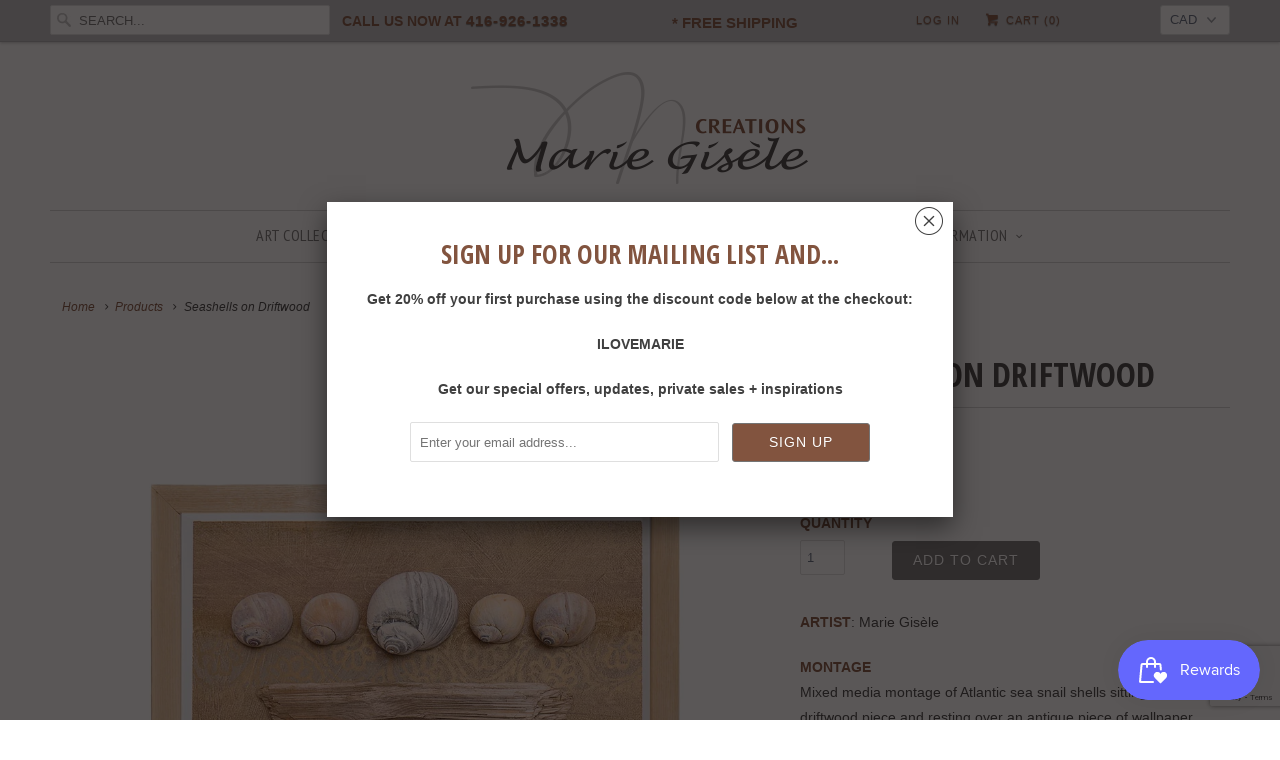

--- FILE ---
content_type: text/html; charset=utf-8
request_url: https://mariegisele.com/products/seashells-on-driftwood
body_size: 18679
content:
<!DOCTYPE html>
<!--[if lt IE 7 ]><html class="ie ie6" lang="en"> <![endif]-->
<!--[if IE 7 ]><html class="ie ie7" lang="en"> <![endif]-->
<!--[if IE 8 ]><html class="ie ie8" lang="en"> <![endif]-->
<!--[if IE 9 ]><html class="ie ie9" lang="en"> <![endif]-->
<!--[if (gte IE 10)|!(IE)]><!--><html lang="en"> <!--<![endif]-->
  <head>
    <meta charset="utf-8">
    <meta http-equiv="cleartype" content="on">
    <meta name="robots" content="index,follow"> 

    
    <title>Seashells on Driftwood - Marie Gisèle Creations</title>

    
      <meta name="description" content="ARTIST: Marie Gisèle MONTAGE Mixed media montage of Atlantic sea snail shells sitting on top of a driftwood piece and resting over an antique piece of wallpaper. ◄MEDIUM (read more) Every shadow box is a unique three-dimensional creation that feature scannography, a variety of photographs or hand painted layers combine" />
    

    <!-- Custom Fonts -->
    
      <link href="//fonts.googleapis.com/css?family=.|Open+Sans+Condensed:light,normal,bold|Open+Sans+Condensed:light,normal,bold|PT+Sans+Narrow:light,normal,bold|Merriweather:light,normal,bold|" rel="stylesheet" type="text/css" />
    

    

<meta name="author" content="Marie Gisèle Creations">
<meta property="og:url" content="https://mariegisele.com/products/seashells-on-driftwood">
<meta property="og:site_name" content="Marie Gisèle Creations">


  <meta property="og:type" content="product">
  <meta property="og:title" content="Seashells on Driftwood">
  
    <meta property="og:image" content="http://mariegisele.com/cdn/shop/products/Seashells-On-Driftwood_grande.jpg?v=1499194894">
    <meta property="og:image:secure_url" content="https://mariegisele.com/cdn/shop/products/Seashells-On-Driftwood_grande.jpg?v=1499194894">
    
  
  <meta property="og:price:amount" content="880.00">
  <meta property="og:price:currency" content="CAD">


  <meta property="og:description" content="ARTIST: Marie Gisèle MONTAGE Mixed media montage of Atlantic sea snail shells sitting on top of a driftwood piece and resting over an antique piece of wallpaper. ◄MEDIUM (read more) Every shadow box is a unique three-dimensional creation that feature scannography, a variety of photographs or hand painted layers combine">






<meta name="twitter:card" content="summary_large_image">

  <meta name="twitter:title" content="Seashells on Driftwood">
  <meta name="twitter:description" content="ARTIST: Marie Gisèle MONTAGE Mixed media montage of Atlantic sea snail shells sitting on top of a driftwood piece and resting over an antique piece of wallpaper. ◄MEDIUM (read more) Every shadow box is a unique three-dimensional creation that feature scannography, a variety of photographs or hand painted layers combined into a collage of recycled and found objects from around the world. Each shadow box is individually handmade, and may have subtle variations from one piece to the next. The rarity and uniqueness of the materials used makes every shadow box a one-of-a-kind creation. ◄FRAME (read more) Framed Size: 14&quot;W x 12&quot;H x 2 3/4&quot;D | 35.56cm x 30.48cm x 6.99cm Finest handmade Museum quality sealed shadow box display with a protective sheet of glass. Shadow box is sealed with a dust cover and has felt pads to protect your walls.">
  <meta name="twitter:image" content="https://mariegisele.com/cdn/shop/products/Seashells-On-Driftwood_medium.jpg?v=1499194894">
  <meta name="twitter:image:width" content="240">
  <meta name="twitter:image:height" content="240">


    
    

    <!-- Mobile Specific Metas -->
    <meta name="HandheldFriendly" content="True">
    <meta name="MobileOptimized" content="320">
    <meta name="viewport" content="width=device-width,initial-scale=1">
    <meta name="theme-color" content="#ffffff">

    <!-- Stylesheets for Responsive 6.1.4 -->
    <link href="//mariegisele.com/cdn/shop/t/60/assets/styles.scss.css?v=45553758683581094431724262618" rel="stylesheet" type="text/css" media="all" />

    
    <script src="https://ajax.googleapis.com/ajax/libs/jquery/3.2.1/jquery.min.js"></script>
    
    <script>
    jQuery("div:eq(5)").css("position","absolute");
    </script>
    
    <script>
      
  $(function(){
        
    var allPanels = $('.accordion > dd').hide();
    
  $('.accordion > dt > a').click(function() {
    if(!$(this).parent().next().is(":visible")) {
     $(this).find('small.right').html('&#9660;');
    $(this).parent().next().slideDown();
    } else if($(this).parent().next().is(":visible")){
      $(this).parent().next().slideUp();
      $(this).parent().next('.accordion small.right').html('&#9668;');
      $(this).next('small.right').html('&#9668;');
      if($(this).find('small.right').html('&#9660;')) {
        $(this).find('small.right').html('&#9668;');
      } else if($(this).find('small.right').html('&#9668;')) {
        $(this).find('small.right').html('&#9660;');
      }
    }
        return false;
  });
    
  });
      
    </script>
    
	<!-- If Home Page -->

    

    <!-- Icons -->
    
      <link rel="shortcut icon" type="image/x-icon" href="//mariegisele.com/cdn/shop/t/60/assets/favicon.png?v=148718616098839658131521387947">
    
    <link rel="canonical" href="https://mariegisele.com/products/seashells-on-driftwood" />

    

    <script src="//mariegisele.com/cdn/shop/t/60/assets/app.js?v=150116273550163224101521387952" type="text/javascript"></script>
    <script>window.performance && window.performance.mark && window.performance.mark('shopify.content_for_header.start');</script><meta id="shopify-digital-wallet" name="shopify-digital-wallet" content="/15988551/digital_wallets/dialog">
<meta name="shopify-checkout-api-token" content="c6f8d0638268178c387456697f97395e">
<meta id="in-context-paypal-metadata" data-shop-id="15988551" data-venmo-supported="false" data-environment="production" data-locale="en_US" data-paypal-v4="true" data-currency="CAD">
<link rel="alternate" type="application/json+oembed" href="https://mariegisele.com/products/seashells-on-driftwood.oembed">
<script async="async" src="/checkouts/internal/preloads.js?locale=en-CA"></script>
<link rel="preconnect" href="https://shop.app" crossorigin="anonymous">
<script async="async" src="https://shop.app/checkouts/internal/preloads.js?locale=en-CA&shop_id=15988551" crossorigin="anonymous"></script>
<script id="apple-pay-shop-capabilities" type="application/json">{"shopId":15988551,"countryCode":"CA","currencyCode":"CAD","merchantCapabilities":["supports3DS"],"merchantId":"gid:\/\/shopify\/Shop\/15988551","merchantName":"Marie Gisèle Creations","requiredBillingContactFields":["postalAddress","email","phone"],"requiredShippingContactFields":["postalAddress","email","phone"],"shippingType":"shipping","supportedNetworks":["visa","masterCard","amex","discover","interac","jcb"],"total":{"type":"pending","label":"Marie Gisèle Creations","amount":"1.00"},"shopifyPaymentsEnabled":true,"supportsSubscriptions":true}</script>
<script id="shopify-features" type="application/json">{"accessToken":"c6f8d0638268178c387456697f97395e","betas":["rich-media-storefront-analytics"],"domain":"mariegisele.com","predictiveSearch":true,"shopId":15988551,"locale":"en"}</script>
<script>var Shopify = Shopify || {};
Shopify.shop = "mariegisele.myshopify.com";
Shopify.locale = "en";
Shopify.currency = {"active":"CAD","rate":"1.0"};
Shopify.country = "CA";
Shopify.theme = {"name":"Responsive 6.1.4 - Aug 21, 2024","id":1744601113,"schema_name":"Responsive","schema_version":"6.1.4","theme_store_id":null,"role":"main"};
Shopify.theme.handle = "null";
Shopify.theme.style = {"id":null,"handle":null};
Shopify.cdnHost = "mariegisele.com/cdn";
Shopify.routes = Shopify.routes || {};
Shopify.routes.root = "/";</script>
<script type="module">!function(o){(o.Shopify=o.Shopify||{}).modules=!0}(window);</script>
<script>!function(o){function n(){var o=[];function n(){o.push(Array.prototype.slice.apply(arguments))}return n.q=o,n}var t=o.Shopify=o.Shopify||{};t.loadFeatures=n(),t.autoloadFeatures=n()}(window);</script>
<script>
  window.ShopifyPay = window.ShopifyPay || {};
  window.ShopifyPay.apiHost = "shop.app\/pay";
  window.ShopifyPay.redirectState = null;
</script>
<script id="shop-js-analytics" type="application/json">{"pageType":"product"}</script>
<script defer="defer" async type="module" src="//mariegisele.com/cdn/shopifycloud/shop-js/modules/v2/client.init-shop-cart-sync_C5BV16lS.en.esm.js"></script>
<script defer="defer" async type="module" src="//mariegisele.com/cdn/shopifycloud/shop-js/modules/v2/chunk.common_CygWptCX.esm.js"></script>
<script type="module">
  await import("//mariegisele.com/cdn/shopifycloud/shop-js/modules/v2/client.init-shop-cart-sync_C5BV16lS.en.esm.js");
await import("//mariegisele.com/cdn/shopifycloud/shop-js/modules/v2/chunk.common_CygWptCX.esm.js");

  window.Shopify.SignInWithShop?.initShopCartSync?.({"fedCMEnabled":true,"windoidEnabled":true});

</script>
<script>
  window.Shopify = window.Shopify || {};
  if (!window.Shopify.featureAssets) window.Shopify.featureAssets = {};
  window.Shopify.featureAssets['shop-js'] = {"shop-cart-sync":["modules/v2/client.shop-cart-sync_ZFArdW7E.en.esm.js","modules/v2/chunk.common_CygWptCX.esm.js"],"init-fed-cm":["modules/v2/client.init-fed-cm_CmiC4vf6.en.esm.js","modules/v2/chunk.common_CygWptCX.esm.js"],"shop-button":["modules/v2/client.shop-button_tlx5R9nI.en.esm.js","modules/v2/chunk.common_CygWptCX.esm.js"],"shop-cash-offers":["modules/v2/client.shop-cash-offers_DOA2yAJr.en.esm.js","modules/v2/chunk.common_CygWptCX.esm.js","modules/v2/chunk.modal_D71HUcav.esm.js"],"init-windoid":["modules/v2/client.init-windoid_sURxWdc1.en.esm.js","modules/v2/chunk.common_CygWptCX.esm.js"],"shop-toast-manager":["modules/v2/client.shop-toast-manager_ClPi3nE9.en.esm.js","modules/v2/chunk.common_CygWptCX.esm.js"],"init-shop-email-lookup-coordinator":["modules/v2/client.init-shop-email-lookup-coordinator_B8hsDcYM.en.esm.js","modules/v2/chunk.common_CygWptCX.esm.js"],"init-shop-cart-sync":["modules/v2/client.init-shop-cart-sync_C5BV16lS.en.esm.js","modules/v2/chunk.common_CygWptCX.esm.js"],"avatar":["modules/v2/client.avatar_BTnouDA3.en.esm.js"],"pay-button":["modules/v2/client.pay-button_FdsNuTd3.en.esm.js","modules/v2/chunk.common_CygWptCX.esm.js"],"init-customer-accounts":["modules/v2/client.init-customer-accounts_DxDtT_ad.en.esm.js","modules/v2/client.shop-login-button_C5VAVYt1.en.esm.js","modules/v2/chunk.common_CygWptCX.esm.js","modules/v2/chunk.modal_D71HUcav.esm.js"],"init-shop-for-new-customer-accounts":["modules/v2/client.init-shop-for-new-customer-accounts_ChsxoAhi.en.esm.js","modules/v2/client.shop-login-button_C5VAVYt1.en.esm.js","modules/v2/chunk.common_CygWptCX.esm.js","modules/v2/chunk.modal_D71HUcav.esm.js"],"shop-login-button":["modules/v2/client.shop-login-button_C5VAVYt1.en.esm.js","modules/v2/chunk.common_CygWptCX.esm.js","modules/v2/chunk.modal_D71HUcav.esm.js"],"init-customer-accounts-sign-up":["modules/v2/client.init-customer-accounts-sign-up_CPSyQ0Tj.en.esm.js","modules/v2/client.shop-login-button_C5VAVYt1.en.esm.js","modules/v2/chunk.common_CygWptCX.esm.js","modules/v2/chunk.modal_D71HUcav.esm.js"],"shop-follow-button":["modules/v2/client.shop-follow-button_Cva4Ekp9.en.esm.js","modules/v2/chunk.common_CygWptCX.esm.js","modules/v2/chunk.modal_D71HUcav.esm.js"],"checkout-modal":["modules/v2/client.checkout-modal_BPM8l0SH.en.esm.js","modules/v2/chunk.common_CygWptCX.esm.js","modules/v2/chunk.modal_D71HUcav.esm.js"],"lead-capture":["modules/v2/client.lead-capture_Bi8yE_yS.en.esm.js","modules/v2/chunk.common_CygWptCX.esm.js","modules/v2/chunk.modal_D71HUcav.esm.js"],"shop-login":["modules/v2/client.shop-login_D6lNrXab.en.esm.js","modules/v2/chunk.common_CygWptCX.esm.js","modules/v2/chunk.modal_D71HUcav.esm.js"],"payment-terms":["modules/v2/client.payment-terms_CZxnsJam.en.esm.js","modules/v2/chunk.common_CygWptCX.esm.js","modules/v2/chunk.modal_D71HUcav.esm.js"]};
</script>
<script>(function() {
  var isLoaded = false;
  function asyncLoad() {
    if (isLoaded) return;
    isLoaded = true;
    var urls = ["https:\/\/dfjp7gc2z6ooe.cloudfront.net\/assets\/sky_pilot_v3.js?shop=mariegisele.myshopify.com","\/\/d1liekpayvooaz.cloudfront.net\/apps\/customizery\/customizery.js?shop=mariegisele.myshopify.com","https:\/\/chimpstatic.com\/mcjs-connected\/js\/users\/15b0d3f61acebf7c20908f738\/3ed4899c7fce172d17e0c1508.js?shop=mariegisele.myshopify.com","https:\/\/fastsimon.akamaized.net\/fast-simon-autocomplete-init.umd.js?mode=shopify\u0026UUID=bb97f6af-bba4-4ca7-82a0-324bfbde9b3b\u0026store=15988551\u0026shop=mariegisele.myshopify.com","https:\/\/cdn.hextom.com\/js\/quickannouncementbar.js?shop=mariegisele.myshopify.com","https:\/\/cdn.hextom.com\/js\/freeshippingbar.js?shop=mariegisele.myshopify.com"];
    for (var i = 0; i < urls.length; i++) {
      var s = document.createElement('script');
      s.type = 'text/javascript';
      s.async = true;
      s.src = urls[i];
      var x = document.getElementsByTagName('script')[0];
      x.parentNode.insertBefore(s, x);
    }
  };
  if(window.attachEvent) {
    window.attachEvent('onload', asyncLoad);
  } else {
    window.addEventListener('load', asyncLoad, false);
  }
})();</script>
<script id="__st">var __st={"a":15988551,"offset":-18000,"reqid":"cb08ec7b-48d1-4553-9a43-897d70497eba-1768727321","pageurl":"mariegisele.com\/products\/seashells-on-driftwood","u":"7215a9c5ae78","p":"product","rtyp":"product","rid":11202054028};</script>
<script>window.ShopifyPaypalV4VisibilityTracking = true;</script>
<script id="captcha-bootstrap">!function(){'use strict';const t='contact',e='account',n='new_comment',o=[[t,t],['blogs',n],['comments',n],[t,'customer']],c=[[e,'customer_login'],[e,'guest_login'],[e,'recover_customer_password'],[e,'create_customer']],r=t=>t.map((([t,e])=>`form[action*='/${t}']:not([data-nocaptcha='true']) input[name='form_type'][value='${e}']`)).join(','),a=t=>()=>t?[...document.querySelectorAll(t)].map((t=>t.form)):[];function s(){const t=[...o],e=r(t);return a(e)}const i='password',u='form_key',d=['recaptcha-v3-token','g-recaptcha-response','h-captcha-response',i],f=()=>{try{return window.sessionStorage}catch{return}},m='__shopify_v',_=t=>t.elements[u];function p(t,e,n=!1){try{const o=window.sessionStorage,c=JSON.parse(o.getItem(e)),{data:r}=function(t){const{data:e,action:n}=t;return t[m]||n?{data:e,action:n}:{data:t,action:n}}(c);for(const[e,n]of Object.entries(r))t.elements[e]&&(t.elements[e].value=n);n&&o.removeItem(e)}catch(o){console.error('form repopulation failed',{error:o})}}const l='form_type',E='cptcha';function T(t){t.dataset[E]=!0}const w=window,h=w.document,L='Shopify',v='ce_forms',y='captcha';let A=!1;((t,e)=>{const n=(g='f06e6c50-85a8-45c8-87d0-21a2b65856fe',I='https://cdn.shopify.com/shopifycloud/storefront-forms-hcaptcha/ce_storefront_forms_captcha_hcaptcha.v1.5.2.iife.js',D={infoText:'Protected by hCaptcha',privacyText:'Privacy',termsText:'Terms'},(t,e,n)=>{const o=w[L][v],c=o.bindForm;if(c)return c(t,g,e,D).then(n);var r;o.q.push([[t,g,e,D],n]),r=I,A||(h.body.append(Object.assign(h.createElement('script'),{id:'captcha-provider',async:!0,src:r})),A=!0)});var g,I,D;w[L]=w[L]||{},w[L][v]=w[L][v]||{},w[L][v].q=[],w[L][y]=w[L][y]||{},w[L][y].protect=function(t,e){n(t,void 0,e),T(t)},Object.freeze(w[L][y]),function(t,e,n,w,h,L){const[v,y,A,g]=function(t,e,n){const i=e?o:[],u=t?c:[],d=[...i,...u],f=r(d),m=r(i),_=r(d.filter((([t,e])=>n.includes(e))));return[a(f),a(m),a(_),s()]}(w,h,L),I=t=>{const e=t.target;return e instanceof HTMLFormElement?e:e&&e.form},D=t=>v().includes(t);t.addEventListener('submit',(t=>{const e=I(t);if(!e)return;const n=D(e)&&!e.dataset.hcaptchaBound&&!e.dataset.recaptchaBound,o=_(e),c=g().includes(e)&&(!o||!o.value);(n||c)&&t.preventDefault(),c&&!n&&(function(t){try{if(!f())return;!function(t){const e=f();if(!e)return;const n=_(t);if(!n)return;const o=n.value;o&&e.removeItem(o)}(t);const e=Array.from(Array(32),(()=>Math.random().toString(36)[2])).join('');!function(t,e){_(t)||t.append(Object.assign(document.createElement('input'),{type:'hidden',name:u})),t.elements[u].value=e}(t,e),function(t,e){const n=f();if(!n)return;const o=[...t.querySelectorAll(`input[type='${i}']`)].map((({name:t})=>t)),c=[...d,...o],r={};for(const[a,s]of new FormData(t).entries())c.includes(a)||(r[a]=s);n.setItem(e,JSON.stringify({[m]:1,action:t.action,data:r}))}(t,e)}catch(e){console.error('failed to persist form',e)}}(e),e.submit())}));const S=(t,e)=>{t&&!t.dataset[E]&&(n(t,e.some((e=>e===t))),T(t))};for(const o of['focusin','change'])t.addEventListener(o,(t=>{const e=I(t);D(e)&&S(e,y())}));const B=e.get('form_key'),M=e.get(l),P=B&&M;t.addEventListener('DOMContentLoaded',(()=>{const t=y();if(P)for(const e of t)e.elements[l].value===M&&p(e,B);[...new Set([...A(),...v().filter((t=>'true'===t.dataset.shopifyCaptcha))])].forEach((e=>S(e,t)))}))}(h,new URLSearchParams(w.location.search),n,t,e,['guest_login'])})(!0,!0)}();</script>
<script integrity="sha256-4kQ18oKyAcykRKYeNunJcIwy7WH5gtpwJnB7kiuLZ1E=" data-source-attribution="shopify.loadfeatures" defer="defer" src="//mariegisele.com/cdn/shopifycloud/storefront/assets/storefront/load_feature-a0a9edcb.js" crossorigin="anonymous"></script>
<script crossorigin="anonymous" defer="defer" src="//mariegisele.com/cdn/shopifycloud/storefront/assets/shopify_pay/storefront-65b4c6d7.js?v=20250812"></script>
<script data-source-attribution="shopify.dynamic_checkout.dynamic.init">var Shopify=Shopify||{};Shopify.PaymentButton=Shopify.PaymentButton||{isStorefrontPortableWallets:!0,init:function(){window.Shopify.PaymentButton.init=function(){};var t=document.createElement("script");t.src="https://mariegisele.com/cdn/shopifycloud/portable-wallets/latest/portable-wallets.en.js",t.type="module",document.head.appendChild(t)}};
</script>
<script data-source-attribution="shopify.dynamic_checkout.buyer_consent">
  function portableWalletsHideBuyerConsent(e){var t=document.getElementById("shopify-buyer-consent"),n=document.getElementById("shopify-subscription-policy-button");t&&n&&(t.classList.add("hidden"),t.setAttribute("aria-hidden","true"),n.removeEventListener("click",e))}function portableWalletsShowBuyerConsent(e){var t=document.getElementById("shopify-buyer-consent"),n=document.getElementById("shopify-subscription-policy-button");t&&n&&(t.classList.remove("hidden"),t.removeAttribute("aria-hidden"),n.addEventListener("click",e))}window.Shopify?.PaymentButton&&(window.Shopify.PaymentButton.hideBuyerConsent=portableWalletsHideBuyerConsent,window.Shopify.PaymentButton.showBuyerConsent=portableWalletsShowBuyerConsent);
</script>
<script data-source-attribution="shopify.dynamic_checkout.cart.bootstrap">document.addEventListener("DOMContentLoaded",(function(){function t(){return document.querySelector("shopify-accelerated-checkout-cart, shopify-accelerated-checkout")}if(t())Shopify.PaymentButton.init();else{new MutationObserver((function(e,n){t()&&(Shopify.PaymentButton.init(),n.disconnect())})).observe(document.body,{childList:!0,subtree:!0})}}));
</script>
<link id="shopify-accelerated-checkout-styles" rel="stylesheet" media="screen" href="https://mariegisele.com/cdn/shopifycloud/portable-wallets/latest/accelerated-checkout-backwards-compat.css" crossorigin="anonymous">
<style id="shopify-accelerated-checkout-cart">
        #shopify-buyer-consent {
  margin-top: 1em;
  display: inline-block;
  width: 100%;
}

#shopify-buyer-consent.hidden {
  display: none;
}

#shopify-subscription-policy-button {
  background: none;
  border: none;
  padding: 0;
  text-decoration: underline;
  font-size: inherit;
  cursor: pointer;
}

#shopify-subscription-policy-button::before {
  box-shadow: none;
}

      </style>

<script>window.performance && window.performance.mark && window.performance.mark('shopify.content_for_header.end');</script>
  <script src="https://cdn.shopify.com/extensions/019bc7e9-d98c-71e0-bb25-69de9349bf29/smile-io-266/assets/smile-loader.js" type="text/javascript" defer="defer"></script>
<link href="https://monorail-edge.shopifysvc.com" rel="dns-prefetch">
<script>(function(){if ("sendBeacon" in navigator && "performance" in window) {try {var session_token_from_headers = performance.getEntriesByType('navigation')[0].serverTiming.find(x => x.name == '_s').description;} catch {var session_token_from_headers = undefined;}var session_cookie_matches = document.cookie.match(/_shopify_s=([^;]*)/);var session_token_from_cookie = session_cookie_matches && session_cookie_matches.length === 2 ? session_cookie_matches[1] : "";var session_token = session_token_from_headers || session_token_from_cookie || "";function handle_abandonment_event(e) {var entries = performance.getEntries().filter(function(entry) {return /monorail-edge.shopifysvc.com/.test(entry.name);});if (!window.abandonment_tracked && entries.length === 0) {window.abandonment_tracked = true;var currentMs = Date.now();var navigation_start = performance.timing.navigationStart;var payload = {shop_id: 15988551,url: window.location.href,navigation_start,duration: currentMs - navigation_start,session_token,page_type: "product"};window.navigator.sendBeacon("https://monorail-edge.shopifysvc.com/v1/produce", JSON.stringify({schema_id: "online_store_buyer_site_abandonment/1.1",payload: payload,metadata: {event_created_at_ms: currentMs,event_sent_at_ms: currentMs}}));}}window.addEventListener('pagehide', handle_abandonment_event);}}());</script>
<script id="web-pixels-manager-setup">(function e(e,d,r,n,o){if(void 0===o&&(o={}),!Boolean(null===(a=null===(i=window.Shopify)||void 0===i?void 0:i.analytics)||void 0===a?void 0:a.replayQueue)){var i,a;window.Shopify=window.Shopify||{};var t=window.Shopify;t.analytics=t.analytics||{};var s=t.analytics;s.replayQueue=[],s.publish=function(e,d,r){return s.replayQueue.push([e,d,r]),!0};try{self.performance.mark("wpm:start")}catch(e){}var l=function(){var e={modern:/Edge?\/(1{2}[4-9]|1[2-9]\d|[2-9]\d{2}|\d{4,})\.\d+(\.\d+|)|Firefox\/(1{2}[4-9]|1[2-9]\d|[2-9]\d{2}|\d{4,})\.\d+(\.\d+|)|Chrom(ium|e)\/(9{2}|\d{3,})\.\d+(\.\d+|)|(Maci|X1{2}).+ Version\/(15\.\d+|(1[6-9]|[2-9]\d|\d{3,})\.\d+)([,.]\d+|)( \(\w+\)|)( Mobile\/\w+|) Safari\/|Chrome.+OPR\/(9{2}|\d{3,})\.\d+\.\d+|(CPU[ +]OS|iPhone[ +]OS|CPU[ +]iPhone|CPU IPhone OS|CPU iPad OS)[ +]+(15[._]\d+|(1[6-9]|[2-9]\d|\d{3,})[._]\d+)([._]\d+|)|Android:?[ /-](13[3-9]|1[4-9]\d|[2-9]\d{2}|\d{4,})(\.\d+|)(\.\d+|)|Android.+Firefox\/(13[5-9]|1[4-9]\d|[2-9]\d{2}|\d{4,})\.\d+(\.\d+|)|Android.+Chrom(ium|e)\/(13[3-9]|1[4-9]\d|[2-9]\d{2}|\d{4,})\.\d+(\.\d+|)|SamsungBrowser\/([2-9]\d|\d{3,})\.\d+/,legacy:/Edge?\/(1[6-9]|[2-9]\d|\d{3,})\.\d+(\.\d+|)|Firefox\/(5[4-9]|[6-9]\d|\d{3,})\.\d+(\.\d+|)|Chrom(ium|e)\/(5[1-9]|[6-9]\d|\d{3,})\.\d+(\.\d+|)([\d.]+$|.*Safari\/(?![\d.]+ Edge\/[\d.]+$))|(Maci|X1{2}).+ Version\/(10\.\d+|(1[1-9]|[2-9]\d|\d{3,})\.\d+)([,.]\d+|)( \(\w+\)|)( Mobile\/\w+|) Safari\/|Chrome.+OPR\/(3[89]|[4-9]\d|\d{3,})\.\d+\.\d+|(CPU[ +]OS|iPhone[ +]OS|CPU[ +]iPhone|CPU IPhone OS|CPU iPad OS)[ +]+(10[._]\d+|(1[1-9]|[2-9]\d|\d{3,})[._]\d+)([._]\d+|)|Android:?[ /-](13[3-9]|1[4-9]\d|[2-9]\d{2}|\d{4,})(\.\d+|)(\.\d+|)|Mobile Safari.+OPR\/([89]\d|\d{3,})\.\d+\.\d+|Android.+Firefox\/(13[5-9]|1[4-9]\d|[2-9]\d{2}|\d{4,})\.\d+(\.\d+|)|Android.+Chrom(ium|e)\/(13[3-9]|1[4-9]\d|[2-9]\d{2}|\d{4,})\.\d+(\.\d+|)|Android.+(UC? ?Browser|UCWEB|U3)[ /]?(15\.([5-9]|\d{2,})|(1[6-9]|[2-9]\d|\d{3,})\.\d+)\.\d+|SamsungBrowser\/(5\.\d+|([6-9]|\d{2,})\.\d+)|Android.+MQ{2}Browser\/(14(\.(9|\d{2,})|)|(1[5-9]|[2-9]\d|\d{3,})(\.\d+|))(\.\d+|)|K[Aa][Ii]OS\/(3\.\d+|([4-9]|\d{2,})\.\d+)(\.\d+|)/},d=e.modern,r=e.legacy,n=navigator.userAgent;return n.match(d)?"modern":n.match(r)?"legacy":"unknown"}(),u="modern"===l?"modern":"legacy",c=(null!=n?n:{modern:"",legacy:""})[u],f=function(e){return[e.baseUrl,"/wpm","/b",e.hashVersion,"modern"===e.buildTarget?"m":"l",".js"].join("")}({baseUrl:d,hashVersion:r,buildTarget:u}),m=function(e){var d=e.version,r=e.bundleTarget,n=e.surface,o=e.pageUrl,i=e.monorailEndpoint;return{emit:function(e){var a=e.status,t=e.errorMsg,s=(new Date).getTime(),l=JSON.stringify({metadata:{event_sent_at_ms:s},events:[{schema_id:"web_pixels_manager_load/3.1",payload:{version:d,bundle_target:r,page_url:o,status:a,surface:n,error_msg:t},metadata:{event_created_at_ms:s}}]});if(!i)return console&&console.warn&&console.warn("[Web Pixels Manager] No Monorail endpoint provided, skipping logging."),!1;try{return self.navigator.sendBeacon.bind(self.navigator)(i,l)}catch(e){}var u=new XMLHttpRequest;try{return u.open("POST",i,!0),u.setRequestHeader("Content-Type","text/plain"),u.send(l),!0}catch(e){return console&&console.warn&&console.warn("[Web Pixels Manager] Got an unhandled error while logging to Monorail."),!1}}}}({version:r,bundleTarget:l,surface:e.surface,pageUrl:self.location.href,monorailEndpoint:e.monorailEndpoint});try{o.browserTarget=l,function(e){var d=e.src,r=e.async,n=void 0===r||r,o=e.onload,i=e.onerror,a=e.sri,t=e.scriptDataAttributes,s=void 0===t?{}:t,l=document.createElement("script"),u=document.querySelector("head"),c=document.querySelector("body");if(l.async=n,l.src=d,a&&(l.integrity=a,l.crossOrigin="anonymous"),s)for(var f in s)if(Object.prototype.hasOwnProperty.call(s,f))try{l.dataset[f]=s[f]}catch(e){}if(o&&l.addEventListener("load",o),i&&l.addEventListener("error",i),u)u.appendChild(l);else{if(!c)throw new Error("Did not find a head or body element to append the script");c.appendChild(l)}}({src:f,async:!0,onload:function(){if(!function(){var e,d;return Boolean(null===(d=null===(e=window.Shopify)||void 0===e?void 0:e.analytics)||void 0===d?void 0:d.initialized)}()){var d=window.webPixelsManager.init(e)||void 0;if(d){var r=window.Shopify.analytics;r.replayQueue.forEach((function(e){var r=e[0],n=e[1],o=e[2];d.publishCustomEvent(r,n,o)})),r.replayQueue=[],r.publish=d.publishCustomEvent,r.visitor=d.visitor,r.initialized=!0}}},onerror:function(){return m.emit({status:"failed",errorMsg:"".concat(f," has failed to load")})},sri:function(e){var d=/^sha384-[A-Za-z0-9+/=]+$/;return"string"==typeof e&&d.test(e)}(c)?c:"",scriptDataAttributes:o}),m.emit({status:"loading"})}catch(e){m.emit({status:"failed",errorMsg:(null==e?void 0:e.message)||"Unknown error"})}}})({shopId: 15988551,storefrontBaseUrl: "https://mariegisele.com",extensionsBaseUrl: "https://extensions.shopifycdn.com/cdn/shopifycloud/web-pixels-manager",monorailEndpoint: "https://monorail-edge.shopifysvc.com/unstable/produce_batch",surface: "storefront-renderer",enabledBetaFlags: ["2dca8a86"],webPixelsConfigList: [{"id":"79528005","eventPayloadVersion":"v1","runtimeContext":"LAX","scriptVersion":"1","type":"CUSTOM","privacyPurposes":["ANALYTICS"],"name":"Google Analytics tag (migrated)"},{"id":"shopify-app-pixel","configuration":"{}","eventPayloadVersion":"v1","runtimeContext":"STRICT","scriptVersion":"0450","apiClientId":"shopify-pixel","type":"APP","privacyPurposes":["ANALYTICS","MARKETING"]},{"id":"shopify-custom-pixel","eventPayloadVersion":"v1","runtimeContext":"LAX","scriptVersion":"0450","apiClientId":"shopify-pixel","type":"CUSTOM","privacyPurposes":["ANALYTICS","MARKETING"]}],isMerchantRequest: false,initData: {"shop":{"name":"Marie Gisèle Creations","paymentSettings":{"currencyCode":"CAD"},"myshopifyDomain":"mariegisele.myshopify.com","countryCode":"CA","storefrontUrl":"https:\/\/mariegisele.com"},"customer":null,"cart":null,"checkout":null,"productVariants":[{"price":{"amount":880.0,"currencyCode":"CAD"},"product":{"title":"Seashells on Driftwood","vendor":"Marie Gisèle Creations","id":"11202054028","untranslatedTitle":"Seashells on Driftwood","url":"\/products\/seashells-on-driftwood","type":"Shadow Box"},"id":"42381466892","image":{"src":"\/\/mariegisele.com\/cdn\/shop\/products\/Seashells-On-Driftwood.jpg?v=1499194894"},"sku":"SEA-1006-SB","title":"Default Title","untranslatedTitle":"Default Title"}],"purchasingCompany":null},},"https://mariegisele.com/cdn","fcfee988w5aeb613cpc8e4bc33m6693e112",{"modern":"","legacy":""},{"shopId":"15988551","storefrontBaseUrl":"https:\/\/mariegisele.com","extensionBaseUrl":"https:\/\/extensions.shopifycdn.com\/cdn\/shopifycloud\/web-pixels-manager","surface":"storefront-renderer","enabledBetaFlags":"[\"2dca8a86\"]","isMerchantRequest":"false","hashVersion":"fcfee988w5aeb613cpc8e4bc33m6693e112","publish":"custom","events":"[[\"page_viewed\",{}],[\"product_viewed\",{\"productVariant\":{\"price\":{\"amount\":880.0,\"currencyCode\":\"CAD\"},\"product\":{\"title\":\"Seashells on Driftwood\",\"vendor\":\"Marie Gisèle Creations\",\"id\":\"11202054028\",\"untranslatedTitle\":\"Seashells on Driftwood\",\"url\":\"\/products\/seashells-on-driftwood\",\"type\":\"Shadow Box\"},\"id\":\"42381466892\",\"image\":{\"src\":\"\/\/mariegisele.com\/cdn\/shop\/products\/Seashells-On-Driftwood.jpg?v=1499194894\"},\"sku\":\"SEA-1006-SB\",\"title\":\"Default Title\",\"untranslatedTitle\":\"Default Title\"}}]]"});</script><script>
  window.ShopifyAnalytics = window.ShopifyAnalytics || {};
  window.ShopifyAnalytics.meta = window.ShopifyAnalytics.meta || {};
  window.ShopifyAnalytics.meta.currency = 'CAD';
  var meta = {"product":{"id":11202054028,"gid":"gid:\/\/shopify\/Product\/11202054028","vendor":"Marie Gisèle Creations","type":"Shadow Box","handle":"seashells-on-driftwood","variants":[{"id":42381466892,"price":88000,"name":"Seashells on Driftwood","public_title":null,"sku":"SEA-1006-SB"}],"remote":false},"page":{"pageType":"product","resourceType":"product","resourceId":11202054028,"requestId":"cb08ec7b-48d1-4553-9a43-897d70497eba-1768727321"}};
  for (var attr in meta) {
    window.ShopifyAnalytics.meta[attr] = meta[attr];
  }
</script>
<script class="analytics">
  (function () {
    var customDocumentWrite = function(content) {
      var jquery = null;

      if (window.jQuery) {
        jquery = window.jQuery;
      } else if (window.Checkout && window.Checkout.$) {
        jquery = window.Checkout.$;
      }

      if (jquery) {
        jquery('body').append(content);
      }
    };

    var hasLoggedConversion = function(token) {
      if (token) {
        return document.cookie.indexOf('loggedConversion=' + token) !== -1;
      }
      return false;
    }

    var setCookieIfConversion = function(token) {
      if (token) {
        var twoMonthsFromNow = new Date(Date.now());
        twoMonthsFromNow.setMonth(twoMonthsFromNow.getMonth() + 2);

        document.cookie = 'loggedConversion=' + token + '; expires=' + twoMonthsFromNow;
      }
    }

    var trekkie = window.ShopifyAnalytics.lib = window.trekkie = window.trekkie || [];
    if (trekkie.integrations) {
      return;
    }
    trekkie.methods = [
      'identify',
      'page',
      'ready',
      'track',
      'trackForm',
      'trackLink'
    ];
    trekkie.factory = function(method) {
      return function() {
        var args = Array.prototype.slice.call(arguments);
        args.unshift(method);
        trekkie.push(args);
        return trekkie;
      };
    };
    for (var i = 0; i < trekkie.methods.length; i++) {
      var key = trekkie.methods[i];
      trekkie[key] = trekkie.factory(key);
    }
    trekkie.load = function(config) {
      trekkie.config = config || {};
      trekkie.config.initialDocumentCookie = document.cookie;
      var first = document.getElementsByTagName('script')[0];
      var script = document.createElement('script');
      script.type = 'text/javascript';
      script.onerror = function(e) {
        var scriptFallback = document.createElement('script');
        scriptFallback.type = 'text/javascript';
        scriptFallback.onerror = function(error) {
                var Monorail = {
      produce: function produce(monorailDomain, schemaId, payload) {
        var currentMs = new Date().getTime();
        var event = {
          schema_id: schemaId,
          payload: payload,
          metadata: {
            event_created_at_ms: currentMs,
            event_sent_at_ms: currentMs
          }
        };
        return Monorail.sendRequest("https://" + monorailDomain + "/v1/produce", JSON.stringify(event));
      },
      sendRequest: function sendRequest(endpointUrl, payload) {
        // Try the sendBeacon API
        if (window && window.navigator && typeof window.navigator.sendBeacon === 'function' && typeof window.Blob === 'function' && !Monorail.isIos12()) {
          var blobData = new window.Blob([payload], {
            type: 'text/plain'
          });

          if (window.navigator.sendBeacon(endpointUrl, blobData)) {
            return true;
          } // sendBeacon was not successful

        } // XHR beacon

        var xhr = new XMLHttpRequest();

        try {
          xhr.open('POST', endpointUrl);
          xhr.setRequestHeader('Content-Type', 'text/plain');
          xhr.send(payload);
        } catch (e) {
          console.log(e);
        }

        return false;
      },
      isIos12: function isIos12() {
        return window.navigator.userAgent.lastIndexOf('iPhone; CPU iPhone OS 12_') !== -1 || window.navigator.userAgent.lastIndexOf('iPad; CPU OS 12_') !== -1;
      }
    };
    Monorail.produce('monorail-edge.shopifysvc.com',
      'trekkie_storefront_load_errors/1.1',
      {shop_id: 15988551,
      theme_id: 1744601113,
      app_name: "storefront",
      context_url: window.location.href,
      source_url: "//mariegisele.com/cdn/s/trekkie.storefront.cd680fe47e6c39ca5d5df5f0a32d569bc48c0f27.min.js"});

        };
        scriptFallback.async = true;
        scriptFallback.src = '//mariegisele.com/cdn/s/trekkie.storefront.cd680fe47e6c39ca5d5df5f0a32d569bc48c0f27.min.js';
        first.parentNode.insertBefore(scriptFallback, first);
      };
      script.async = true;
      script.src = '//mariegisele.com/cdn/s/trekkie.storefront.cd680fe47e6c39ca5d5df5f0a32d569bc48c0f27.min.js';
      first.parentNode.insertBefore(script, first);
    };
    trekkie.load(
      {"Trekkie":{"appName":"storefront","development":false,"defaultAttributes":{"shopId":15988551,"isMerchantRequest":null,"themeId":1744601113,"themeCityHash":"15830516348283387065","contentLanguage":"en","currency":"CAD","eventMetadataId":"d343b61c-b080-413d-92a6-0bef543fc24a"},"isServerSideCookieWritingEnabled":true,"monorailRegion":"shop_domain","enabledBetaFlags":["65f19447"]},"Session Attribution":{},"S2S":{"facebookCapiEnabled":false,"source":"trekkie-storefront-renderer","apiClientId":580111}}
    );

    var loaded = false;
    trekkie.ready(function() {
      if (loaded) return;
      loaded = true;

      window.ShopifyAnalytics.lib = window.trekkie;

      var originalDocumentWrite = document.write;
      document.write = customDocumentWrite;
      try { window.ShopifyAnalytics.merchantGoogleAnalytics.call(this); } catch(error) {};
      document.write = originalDocumentWrite;

      window.ShopifyAnalytics.lib.page(null,{"pageType":"product","resourceType":"product","resourceId":11202054028,"requestId":"cb08ec7b-48d1-4553-9a43-897d70497eba-1768727321","shopifyEmitted":true});

      var match = window.location.pathname.match(/checkouts\/(.+)\/(thank_you|post_purchase)/)
      var token = match? match[1]: undefined;
      if (!hasLoggedConversion(token)) {
        setCookieIfConversion(token);
        window.ShopifyAnalytics.lib.track("Viewed Product",{"currency":"CAD","variantId":42381466892,"productId":11202054028,"productGid":"gid:\/\/shopify\/Product\/11202054028","name":"Seashells on Driftwood","price":"880.00","sku":"SEA-1006-SB","brand":"Marie Gisèle Creations","variant":null,"category":"Shadow Box","nonInteraction":true,"remote":false},undefined,undefined,{"shopifyEmitted":true});
      window.ShopifyAnalytics.lib.track("monorail:\/\/trekkie_storefront_viewed_product\/1.1",{"currency":"CAD","variantId":42381466892,"productId":11202054028,"productGid":"gid:\/\/shopify\/Product\/11202054028","name":"Seashells on Driftwood","price":"880.00","sku":"SEA-1006-SB","brand":"Marie Gisèle Creations","variant":null,"category":"Shadow Box","nonInteraction":true,"remote":false,"referer":"https:\/\/mariegisele.com\/products\/seashells-on-driftwood"});
      }
    });


        var eventsListenerScript = document.createElement('script');
        eventsListenerScript.async = true;
        eventsListenerScript.src = "//mariegisele.com/cdn/shopifycloud/storefront/assets/shop_events_listener-3da45d37.js";
        document.getElementsByTagName('head')[0].appendChild(eventsListenerScript);

})();</script>
  <script>
  if (!window.ga || (window.ga && typeof window.ga !== 'function')) {
    window.ga = function ga() {
      (window.ga.q = window.ga.q || []).push(arguments);
      if (window.Shopify && window.Shopify.analytics && typeof window.Shopify.analytics.publish === 'function') {
        window.Shopify.analytics.publish("ga_stub_called", {}, {sendTo: "google_osp_migration"});
      }
      console.error("Shopify's Google Analytics stub called with:", Array.from(arguments), "\nSee https://help.shopify.com/manual/promoting-marketing/pixels/pixel-migration#google for more information.");
    };
    if (window.Shopify && window.Shopify.analytics && typeof window.Shopify.analytics.publish === 'function') {
      window.Shopify.analytics.publish("ga_stub_initialized", {}, {sendTo: "google_osp_migration"});
    }
  }
</script>
<script
  defer
  src="https://mariegisele.com/cdn/shopifycloud/perf-kit/shopify-perf-kit-3.0.4.min.js"
  data-application="storefront-renderer"
  data-shop-id="15988551"
  data-render-region="gcp-us-central1"
  data-page-type="product"
  data-theme-instance-id="1744601113"
  data-theme-name="Responsive"
  data-theme-version="6.1.4"
  data-monorail-region="shop_domain"
  data-resource-timing-sampling-rate="10"
  data-shs="true"
  data-shs-beacon="true"
  data-shs-export-with-fetch="true"
  data-shs-logs-sample-rate="1"
  data-shs-beacon-endpoint="https://mariegisele.com/api/collect"
></script>
</head>
  <body class="product" id="to-top">
    <div id="shopify-section-header" class="shopify-section header-section"><div class="top_bar top_bar--fixed-false">
  <div class="container">
    
      <div class="four columns top_bar_search">
        <form class="search" action="/search">
          
            <input type="hidden" name="type" value="product" />
          
          
          
          
           <input type="text" name="q" class="search_box" placeholder="SEARCH..." value="" autocapitalize="off" autocomplete="off" autocorrect="off" />
        </form>
      </div>
    
    
    <div class="four columns free-shipping-top"><p><b> CALL US NOW AT <a href="tel:416-926-1338" style="display: inline-block; font-size: 15px; font-weight: bold;">416-926-1338</a></b></p></div>

    <div class="two columns free-shipping-top"><p class="free-shipping-section">* FREE SHIPPING</p></div>
    
    
      <div class="four columns currencies-switcher mobile_hidden">
        <select id="currencies" class="currencies " name="currencies">
  
  
  <option value="CAD" selected="selected">CAD</option>
  
    
    <option value="USD">USD</option>
    
  
    
  
    
    <option value="INR">INR</option>
    
  
    
    <option value="GBP">GBP</option>
    
  
    
    <option value="AUD">AUD</option>
    
  
    
    <option value="EUR">EUR</option>
    
  
    
    <option value="JPY">JPY</option>
    
  
</select>
      </div>
    

    <div class="columns  eight ">
      <ul>
        

        

        
          
            <li>
              <a href="/account/login" id="customer_login_link">Log in</a>
            </li>
          
        

        <li>
          <a href="/cart" class="cart_button"><span class="icon-cart"></span> Cart (<span class="cart_count">0</span>)</a>
        </li>
        <li>
          
            <a href="/cart" class="checkout">Checkout</a>
          
        </li>
      </ul>
    </div>
  </div>
</div>

<div class="container content hd-section">
  <div class="sixteen columns logo header-logo">
    

    <a href="/" title="Marie Gisèle Creations" class="logo-align--center">
      
        <img src="//mariegisele.com/cdn/shop/files/logo_720x.png?v=1613508476" alt="Marie Gisèle Creations" />
      
    </a>
  </div>

  <div class="sixteen columns clearfix">
    <div id="mobile_nav" class="nav-align--center nav-border--double">
      
        <div class="mobile_currency">
          <select id="currencies" class="currencies " name="currencies">
  
  
  <option value="CAD" selected="selected">CAD</option>
  
    
    <option value="USD">USD</option>
    
  
    
  
    
    <option value="INR">INR</option>
    
  
    
    <option value="GBP">GBP</option>
    
  
    
    <option value="AUD">AUD</option>
    
  
    
    <option value="EUR">EUR</option>
    
  
    
    <option value="JPY">JPY</option>
    
  
</select>
        </div>
      
    </div>
    <div id="nav" class=" nav-align--center
                          nav-border--double
                          nav-separator--solid">
      <ul id="menu">
        
          
            <li class="dropdown"><a href="/collections/art-collection"  >Art Collection<span class="icon-down-arrow arrow"></span></a>
              <ul class="animated fadeIn">
                
                  
                  <li><a href="/collections/wall-art">WALL ART <span class="icon-right-arrow arrow"></span></a>
                    <ul class="animated fadeIn">
                      
                        <li><a href="/collections/abstract-landscape">ABSTRACT & LANDSCAPE</a></li>
                      
                        <li><a href="/collections/architecture-industrial">ARCHITECTURE & INDUSTRIAL</a></li>
                      
                        <li><a href="/collections/birds-butterflies">BIRDS & BUTTERFLIES</a></li>
                      
                        <li><a href="/collections/coastal-seascape">COASTAL & SEASCAPE</a></li>
                      
                        <li><a href="/collections/flowers-plants">FLOWERS & PLANTS</a></li>
                      
                        <li><a href="/collections/food-beverage">FOOD & BEVERAGE</a></li>
                      
                        <li><a href="/collections/lifestyle-personalities">LIFESTYLE & PERSONALITIES</a></li>
                      
                        <li><a href="/collections/maps-travel">MAPS & TRAVEL</a></li>
                      
                        <li><a href="/collections/world-cultures">WORLD CULTURES</a></li>
                      
                    </ul>
                  </li>
                  
                
                  
                  <li><a href="/collections/art-board">ART BOARD <span class="icon-right-arrow arrow"></span></a>
                    <ul class="animated fadeIn">
                      
                        <li><a href="/collections/birds-and-butterflies">BIRDS AND BUTTERFLIES</a></li>
                      
                        <li><a href="/collections/fabrics-patterns">FABRICS & PATTERNS</a></li>
                      
                        <li><a href="/collections/fleur-de-lis">FLEUR-DE-LIS</a></li>
                      
                        <li><a href="/collections/flowers-botanical">FLOWERS & BOTANICAL</a></li>
                      
                        <li><a href="/collections/sea-life">SEA LIFE</a></li>
                      
                        <li><a href="/collections/tiles">TILES</a></li>
                      
                        <li><a href="/collections/world-culture">WORLD CULTURE</a></li>
                      
                    </ul>
                  </li>
                  
                
                  
                    <li><a href="/collections/handmade-paper-print">HANDMADE PAPER ART</a></li>
                  
                
              </ul>
            </li>
          
        
          
            <li><a href="/collections/shadow-box" >Shadow Box Collection</a></li>
          
        
          
            <li class="dropdown"><a href="/collections/bowls-plates-trays"  >Bowls<span class="icon-down-arrow arrow"></span></a>
              <ul class="animated fadeIn">
                
                  
                    <li><a href="/collections/japanese-paper-bowls">Japanese Paper Bowls</a></li>
                  
                
                  
                    <li><a href="/collections/glass-bowls">Glass Bowls</a></li>
                  
                
                  
                    <li><a href="/collections/resin-bowls">Resin Bowls</a></li>
                  
                
              </ul>
            </li>
          
        
          
            <li><a href="/collections/book-art" >Book Art</a></li>
          
        
          
            <li><a href="/collections/art-photo-print" >Art Print</a></li>
          
        
          
            <li><a href="/pages/workshops" >Workshops</a></li>
          
        
          
            <li class="dropdown"><a href="#"  >Information<span class="icon-down-arrow arrow"></span></a>
              <ul class="animated fadeIn">
                
                  
                    <li><a href="/pages/about-marie-gisele">About Marie Gisèle</a></li>
                  
                
                  
                    <li><a href="/pages/gift-card">Gift Card</a></li>
                  
                
                  
                    <li><a href="/pages/design-trade-program">Design Trade Program</a></li>
                  
                
                  
                    <li><a href="/pages/home-staging-real-estate-program">Home Staging/Real Estate Program</a></li>
                  
                
                  
                    <li><a href="/pages/hospitality-program">Hospitality Program</a></li>
                  
                
                  
                    <li><a href="/pages/healthcare-program">Healthcare Program</a></li>
                  
                
                  
                    <li><a href="/pages/corporate-program">Corporate Program</a></li>
                  
                
                  
                    <li><a href="/pages/licensing-program">Licensing Program</a></li>
                  
                
                  
                    <li><a href="/pages/commission-work">Commission Work</a></li>
                  
                
                  
                    <li><a href="/pages/consultation">Consultation</a></li>
                  
                
                  
                    <li><a href="/pages/wholesale">Wholesale</a></li>
                  
                
                  
                    <li><a href="/pages/contact">Contact</a></li>
                  
                
              </ul>
            </li>
          
        
      </ul>
    </div>
  </div>
  
</div>

<style>
  .header-logo.logo a {
    max-width: 360px;
  }
  .featured_content a, .featured_content p {
    color: #444444;
  }
</style>

</div>

    <div class="container">
      

<div id="shopify-section-product-template" class="shopify-section product-template-section">
  <div class="sixteen columns">
    <div class="breadcrumb breadcrumb_text product_breadcrumb" itemscope itemtype="http://schema.org/BreadcrumbList">
      <span itemprop="itemListElement" itemscope itemtype="http://schema.org/ListItem"><a href="https://mariegisele.com" title="Marie Gisèle Creations" itemprop="item"><span itemprop="name">Home</span></a></span>
      <span class="icon-right-arrow"></span>
      <span itemprop="itemListElement" itemscope itemtype="http://schema.org/ListItem">
        
          <a href="/collections/all" title="Products">Products</a>
        
      </span>
      <span class="icon-right-arrow"></span>
      Seashells on Driftwood
    </div>
  </div>






  <div class="sixteen columns product-11202054028"   itemscope itemtype="http://schema.org/Product">


   <div class="section product_section clearfix thumbnail_position--no-thumbnails product_slideshow_animation--none"
        data-thumbnail="no-thumbnails"
        data-slideshow-animation="none"
        data-slideshow-speed="6">

    
      <div class="flexslider-container ten columns alpha">
        
<div class="flexslider product_gallery product-11202054028-gallery product_slider ">
  <ul class="slides">
    
      <li data-thumb="//mariegisele.com/cdn/shop/products/Seashells-On-Driftwood_1024x1024.jpg?v=1499194894" data-title="Seashells on Driftwood">
        
          <a href="//mariegisele.com/cdn/shop/products/Seashells-On-Driftwood.jpg?v=1499194894" class="fancybox" data-fancybox-group="11202054028" title="Seashells on Driftwood">
            <img  src="//mariegisele.com/cdn/shop/products/Seashells-On-Driftwood_1024x1024.jpg?v=1499194894"
                  alt="Seashells on Driftwood"
                  class="lazyload transition-in cloudzoom featured_image"
                  data-image-id="26487782092"
                  data-index="0"
                  data-cloudzoom="zoomImage: '//mariegisele.com/cdn/shop/products/Seashells-On-Driftwood.jpg?v=1499194894', tintColor: '#ffffff', zoomPosition: 'inside', zoomOffsetX: 0, touchStartDelay: 250"
                   />
          </a>
        
      </li>
    
  </ul>
</div>
&nbsp;

        <p style="font-size: 15px;"><b>Click above for larger image</b></p>
      </div>
    

     <div class="six columns omega">
      
      
      <h1 class="product_name" itemprop="name">Seashells on Driftwood</h1>

      

      

      
        <p class="sku">
          <span>SKU: </span><span class="sku-number" itemprop="sku">SEA-1006-SB</span>
        </p>
      

      


      
        <p class="modal_price" itemprop="offers" itemscope itemtype="http://schema.org/Offer">
          <meta itemprop="priceCurrency" content="CAD" />
          <meta itemprop="seller" content="Marie Gisèle Creations" />
          <link itemprop="availability" href="http://schema.org/InStock">
          <meta itemprop="itemCondition" content="New" />

          <span class="sold_out"></span>
          <span itemprop="price" content="880.00" class="">
            <span class="current_price ">
              
              <span class="money">$880.00 CAD</span><span style="font-size: 17px;"> </span>
              
            </span>
          </span>
          <span class="was_price">
            
          </span>
        </p>

        
      

      

      
        
  

  <form action="/cart/add"
        method="post"
        class="clearfix product_form init "
        id="product-form-11202054028"
        data-money-format="${{amount}} CAD"
        data-shop-currency="CAD"
        data-select-id="product-select-11202054028productproduct-template"
        data-enable-state="true"
        data-product="{&quot;id&quot;:11202054028,&quot;title&quot;:&quot;Seashells on Driftwood&quot;,&quot;handle&quot;:&quot;seashells-on-driftwood&quot;,&quot;description&quot;:&quot;\u003cdiv\u003e\n\u003cspan color=\&quot;#82543f\&quot; style=\&quot;color: #82543f;\&quot;\u003e\u003cb\u003eARTIST\u003c\/b\u003e\u003c\/span\u003e: Marie Gisèle\u003c\/div\u003e\n\u003cdiv style=\&quot;margin-bottom: 20px;\&quot;\u003e\u003c\/div\u003e\n\u003ca href=\&quot;##\&quot;\u003e\u003cstrong\u003eMONTAGE\u003c\/strong\u003e\u003c\/a\u003e\n\u003cdiv\u003e\n\u003cp\u003eMixed media montage of Atlantic sea snail shells sitting on top of a driftwood piece and resting over an antique piece of wallpaper.\u003c\/p\u003e\n\u003cdl class=\&quot;accordion\&quot;\u003e\n\u003cdt\u003e\n\u003ca href=\&quot;#\&quot;\u003e\u003csmall class=\&quot;right\&quot;\u003e◄\u003c\/small\u003e\u003cspan style=\&quot;text-decoration: underline;\&quot;\u003e\u003cstrong\u003eMEDIUM\u003c\/strong\u003e\u003c\/span\u003e\u003c\/a\u003e \u003cstrong\u003e(read more)\u003c\/strong\u003e\n\u003c\/dt\u003e\n\u003cdd\u003e\n\u003cp\u003eEvery shadow box is a unique three-dimensional creation that feature scannography, a variety of photographs or hand painted layers combined into a collage of recycled and found objects from around the world. Each shadow box is individually handmade, and may have subtle variations from one piece to the next. The rarity and uniqueness of the materials used makes every shadow box a one-of-a-kind creation.\u003c\/p\u003e\n\u003c\/dd\u003e\n\u003cdt\u003e\n\u003ca href=\&quot;#\&quot;\u003e\u003csmall class=\&quot;right\&quot;\u003e◄\u003c\/small\u003e\u003cspan style=\&quot;text-decoration: underline;\&quot;\u003e\u003cstrong\u003eFRAME\u003c\/strong\u003e\u003c\/span\u003e\u003c\/a\u003e \u003cstrong\u003e(read more)\u003c\/strong\u003e\n\u003c\/dt\u003e\n\u003cdd\u003e\n\u003cp\u003eFramed Size: 14\&quot;W x 12\&quot;H x 2 3\/4\&quot;D | 35.56cm x 30.48cm x 6.99cm\u003c\/p\u003e\n\u003cp\u003eFinest handmade Museum quality sealed shadow box display with a protective sheet of glass. Shadow box is sealed with a dust cover and has felt pads to protect your walls.\u003c\/p\u003e\n\u003c\/dd\u003e\n\u003c\/dl\u003e\n\u003cdl class=\&quot;accordion\&quot;\u003e\n\u003cdt\u003e\n\u003ca href=\&quot;#\&quot;\u003e\u003csmall class=\&quot;right\&quot;\u003e◄\u003c\/small\u003e\u003cspan style=\&quot;text-decoration: underline;\&quot;\u003e\u003cstrong\u003eDETAILS\u003c\/strong\u003e\u003c\/span\u003e\u003c\/a\u003e \u003cstrong\u003e(read more)\u003c\/strong\u003e\n\u003c\/dt\u003e\n\u003cdd\u003e\n\u003cul\u003e\n\u003cli style=\&quot;padding: 0px 6px;\&quot;\u003eOriginal artwork is signed\u003c\/li\u003e\n\u003cli style=\&quot;padding: 0px 6px;\&quot;\u003eShipped in safe, secure packaging, and ready to hang\u003c\/li\u003e\n\u003cli style=\&quot;padding: 0px 6px;\&quot;\u003e100% handmade in Canada\u003c\/li\u003e\n\u003c\/ul\u003e\n\u003c\/dd\u003e\n\u003c\/dl\u003e\n\u003cdl class=\&quot;accordion\&quot;\u003e\n\u003cdt\u003e\n\u003ca href=\&quot;#\&quot;\u003e\u003csmall class=\&quot;right\&quot;\u003e◄\u003c\/small\u003e\u003cspan style=\&quot;text-decoration: underline;\&quot;\u003e\u003cstrong\u003e\u003c\/strong\u003e\u003c\/span\u003e\u003c\/a\u003e\u003cspan style=\&quot;text-decoration: underline;\&quot;\u003e\u003cstrong\u003e\u003ca href=\&quot;\/pages\/terms-and-policies\&quot;\u003eTERMS \u0026amp; POLICIES\u003c\/a\u003e\u003c\/strong\u003e\u003c\/span\u003e \u003cstrong\u003e(read more)\u003c\/strong\u003e\n\u003c\/dt\u003e\n\u003cdd\u003e\u003c\/dd\u003e\n\u003c\/dl\u003e\n\u003c\/div\u003e&quot;,&quot;published_at&quot;:&quot;2017-02-20T17:53:00-05:00&quot;,&quot;created_at&quot;:&quot;2017-07-04T14:46:10-04:00&quot;,&quot;vendor&quot;:&quot;Marie Gisèle Creations&quot;,&quot;type&quot;:&quot;Shadow Box&quot;,&quot;tags&quot;:[&quot;boite&quot;,&quot;boite souvenir&quot;,&quot;boite vitrine&quot;,&quot;collage&quot;,&quot;driftwood&quot;,&quot;found objects&quot;,&quot;horizontal&quot;,&quot;montage&quot;,&quot;petite vitrine&quot;,&quot;shadow box&quot;,&quot;snail&quot;,&quot;snail shells&quot;,&quot;vitrine&quot;,&quot;wallpaper&quot;],&quot;price&quot;:88000,&quot;price_min&quot;:88000,&quot;price_max&quot;:88000,&quot;available&quot;:true,&quot;price_varies&quot;:false,&quot;compare_at_price&quot;:null,&quot;compare_at_price_min&quot;:0,&quot;compare_at_price_max&quot;:0,&quot;compare_at_price_varies&quot;:false,&quot;variants&quot;:[{&quot;id&quot;:42381466892,&quot;title&quot;:&quot;Default Title&quot;,&quot;option1&quot;:&quot;Default Title&quot;,&quot;option2&quot;:null,&quot;option3&quot;:null,&quot;sku&quot;:&quot;SEA-1006-SB&quot;,&quot;requires_shipping&quot;:true,&quot;taxable&quot;:true,&quot;featured_image&quot;:null,&quot;available&quot;:true,&quot;name&quot;:&quot;Seashells on Driftwood&quot;,&quot;public_title&quot;:null,&quot;options&quot;:[&quot;Default Title&quot;],&quot;price&quot;:88000,&quot;weight&quot;:5000,&quot;compare_at_price&quot;:null,&quot;inventory_quantity&quot;:50,&quot;inventory_management&quot;:&quot;shopify&quot;,&quot;inventory_policy&quot;:&quot;deny&quot;,&quot;barcode&quot;:&quot;&quot;,&quot;requires_selling_plan&quot;:false,&quot;selling_plan_allocations&quot;:[]}],&quot;images&quot;:[&quot;\/\/mariegisele.com\/cdn\/shop\/products\/Seashells-On-Driftwood.jpg?v=1499194894&quot;],&quot;featured_image&quot;:&quot;\/\/mariegisele.com\/cdn\/shop\/products\/Seashells-On-Driftwood.jpg?v=1499194894&quot;,&quot;options&quot;:[&quot;Title&quot;],&quot;media&quot;:[{&quot;alt&quot;:null,&quot;id&quot;:2698246651973,&quot;position&quot;:1,&quot;preview_image&quot;:{&quot;aspect_ratio&quot;:0.824,&quot;height&quot;:1243,&quot;width&quot;:1024,&quot;src&quot;:&quot;\/\/mariegisele.com\/cdn\/shop\/products\/Seashells-On-Driftwood.jpg?v=1499194894&quot;},&quot;aspect_ratio&quot;:0.824,&quot;height&quot;:1243,&quot;media_type&quot;:&quot;image&quot;,&quot;src&quot;:&quot;\/\/mariegisele.com\/cdn\/shop\/products\/Seashells-On-Driftwood.jpg?v=1499194894&quot;,&quot;width&quot;:1024}],&quot;requires_selling_plan&quot;:false,&quot;selling_plan_groups&quot;:[],&quot;content&quot;:&quot;\u003cdiv\u003e\n\u003cspan color=\&quot;#82543f\&quot; style=\&quot;color: #82543f;\&quot;\u003e\u003cb\u003eARTIST\u003c\/b\u003e\u003c\/span\u003e: Marie Gisèle\u003c\/div\u003e\n\u003cdiv style=\&quot;margin-bottom: 20px;\&quot;\u003e\u003c\/div\u003e\n\u003ca href=\&quot;##\&quot;\u003e\u003cstrong\u003eMONTAGE\u003c\/strong\u003e\u003c\/a\u003e\n\u003cdiv\u003e\n\u003cp\u003eMixed media montage of Atlantic sea snail shells sitting on top of a driftwood piece and resting over an antique piece of wallpaper.\u003c\/p\u003e\n\u003cdl class=\&quot;accordion\&quot;\u003e\n\u003cdt\u003e\n\u003ca href=\&quot;#\&quot;\u003e\u003csmall class=\&quot;right\&quot;\u003e◄\u003c\/small\u003e\u003cspan style=\&quot;text-decoration: underline;\&quot;\u003e\u003cstrong\u003eMEDIUM\u003c\/strong\u003e\u003c\/span\u003e\u003c\/a\u003e \u003cstrong\u003e(read more)\u003c\/strong\u003e\n\u003c\/dt\u003e\n\u003cdd\u003e\n\u003cp\u003eEvery shadow box is a unique three-dimensional creation that feature scannography, a variety of photographs or hand painted layers combined into a collage of recycled and found objects from around the world. Each shadow box is individually handmade, and may have subtle variations from one piece to the next. The rarity and uniqueness of the materials used makes every shadow box a one-of-a-kind creation.\u003c\/p\u003e\n\u003c\/dd\u003e\n\u003cdt\u003e\n\u003ca href=\&quot;#\&quot;\u003e\u003csmall class=\&quot;right\&quot;\u003e◄\u003c\/small\u003e\u003cspan style=\&quot;text-decoration: underline;\&quot;\u003e\u003cstrong\u003eFRAME\u003c\/strong\u003e\u003c\/span\u003e\u003c\/a\u003e \u003cstrong\u003e(read more)\u003c\/strong\u003e\n\u003c\/dt\u003e\n\u003cdd\u003e\n\u003cp\u003eFramed Size: 14\&quot;W x 12\&quot;H x 2 3\/4\&quot;D | 35.56cm x 30.48cm x 6.99cm\u003c\/p\u003e\n\u003cp\u003eFinest handmade Museum quality sealed shadow box display with a protective sheet of glass. Shadow box is sealed with a dust cover and has felt pads to protect your walls.\u003c\/p\u003e\n\u003c\/dd\u003e\n\u003c\/dl\u003e\n\u003cdl class=\&quot;accordion\&quot;\u003e\n\u003cdt\u003e\n\u003ca href=\&quot;#\&quot;\u003e\u003csmall class=\&quot;right\&quot;\u003e◄\u003c\/small\u003e\u003cspan style=\&quot;text-decoration: underline;\&quot;\u003e\u003cstrong\u003eDETAILS\u003c\/strong\u003e\u003c\/span\u003e\u003c\/a\u003e \u003cstrong\u003e(read more)\u003c\/strong\u003e\n\u003c\/dt\u003e\n\u003cdd\u003e\n\u003cul\u003e\n\u003cli style=\&quot;padding: 0px 6px;\&quot;\u003eOriginal artwork is signed\u003c\/li\u003e\n\u003cli style=\&quot;padding: 0px 6px;\&quot;\u003eShipped in safe, secure packaging, and ready to hang\u003c\/li\u003e\n\u003cli style=\&quot;padding: 0px 6px;\&quot;\u003e100% handmade in Canada\u003c\/li\u003e\n\u003c\/ul\u003e\n\u003c\/dd\u003e\n\u003c\/dl\u003e\n\u003cdl class=\&quot;accordion\&quot;\u003e\n\u003cdt\u003e\n\u003ca href=\&quot;#\&quot;\u003e\u003csmall class=\&quot;right\&quot;\u003e◄\u003c\/small\u003e\u003cspan style=\&quot;text-decoration: underline;\&quot;\u003e\u003cstrong\u003e\u003c\/strong\u003e\u003c\/span\u003e\u003c\/a\u003e\u003cspan style=\&quot;text-decoration: underline;\&quot;\u003e\u003cstrong\u003e\u003ca href=\&quot;\/pages\/terms-and-policies\&quot;\u003eTERMS \u0026amp; POLICIES\u003c\/a\u003e\u003c\/strong\u003e\u003c\/span\u003e \u003cstrong\u003e(read more)\u003c\/strong\u003e\n\u003c\/dt\u003e\n\u003cdd\u003e\u003c\/dd\u003e\n\u003c\/dl\u003e\n\u003c\/div\u003e&quot;}"
        data-product-id="11202054028">

    
      <input type="hidden" name="id" value="42381466892" />
    

    

    

    
      <div class="left">
        <label for="quantity">QUANTITY</label>
        <input type="number" min="1" size="2" class="quantity" name="quantity" id="quantity" value="1" max="900" />
      </div>
    
    <div class="purchase clearfix inline_purchase">
      

      
      <button type="submit" name="add" class="action_button add_to_cart" data-label="Add to Cart"><span class="text">Add to Cart</span></button>
    </div>
  </form>

      

      

      
        
         <div class="description" itemprop="description">
           <div>
<span color="#82543f" style="color: #82543f;"><b>ARTIST</b></span>: Marie Gisèle</div>
<div style="margin-bottom: 20px;"></div>
<a href="##"><strong>MONTAGE</strong></a>
<div>
<p>Mixed media montage of Atlantic sea snail shells sitting on top of a driftwood piece and resting over an antique piece of wallpaper.</p>
<dl class="accordion">
<dt>
<a href="#"><small class="right">◄</small><span style="text-decoration: underline;"><strong>MEDIUM</strong></span></a> <strong>(read more)</strong>
</dt>
<dd>
<p>Every shadow box is a unique three-dimensional creation that feature scannography, a variety of photographs or hand painted layers combined into a collage of recycled and found objects from around the world. Each shadow box is individually handmade, and may have subtle variations from one piece to the next. The rarity and uniqueness of the materials used makes every shadow box a one-of-a-kind creation.</p>
</dd>
<dt>
<a href="#"><small class="right">◄</small><span style="text-decoration: underline;"><strong>FRAME</strong></span></a> <strong>(read more)</strong>
</dt>
<dd>
<p>Framed Size: 14"W x 12"H x 2 3/4"D | 35.56cm x 30.48cm x 6.99cm</p>
<p>Finest handmade Museum quality sealed shadow box display with a protective sheet of glass. Shadow box is sealed with a dust cover and has felt pads to protect your walls.</p>
</dd>
</dl>
<dl class="accordion">
<dt>
<a href="#"><small class="right">◄</small><span style="text-decoration: underline;"><strong>DETAILS</strong></span></a> <strong>(read more)</strong>
</dt>
<dd>
<ul>
<li style="padding: 0px 6px;">Original artwork is signed</li>
<li style="padding: 0px 6px;">Shipped in safe, secure packaging, and ready to hang</li>
<li style="padding: 0px 6px;">100% handmade in Canada</li>
</ul>
</dd>
</dl>
<dl class="accordion">
<dt>
<a href="#"><small class="right">◄</small><span style="text-decoration: underline;"><strong></strong></span></a><span style="text-decoration: underline;"><strong><a href="/pages/terms-and-policies">TERMS &amp; POLICIES</a></strong></span> <strong>(read more)</strong>
</dt>
<dd></dd>
</dl>
</div>
         </div>
        
      

      
        <hr />
      

      <div class="meta">
        

        
           <p>
             
               
                 <span class="label">Tags:</span>
               

               
                 <span>
                   <a href="/collections/all/boite" title="Products tagged boite">boite</a>,
                 </span>
               
             
               

               
                 <span>
                   <a href="/collections/all/boite-souvenir" title="Products tagged boite souvenir">boite souvenir</a>,
                 </span>
               
             
               

               
                 <span>
                   <a href="/collections/all/boite-vitrine" title="Products tagged boite vitrine">boite vitrine</a>,
                 </span>
               
             
               

               
                 <span>
                   <a href="/collections/all/collage" title="Products tagged collage">collage</a>,
                 </span>
               
             
               

               
                 <span>
                   <a href="/collections/all/driftwood" title="Products tagged driftwood">driftwood</a>,
                 </span>
               
             
               

               
                 <span>
                   <a href="/collections/all/found-objects" title="Products tagged found objects">found objects</a>,
                 </span>
               
             
               

               
                 <span>
                   <a href="/collections/all/horizontal" title="Products tagged horizontal">horizontal</a>,
                 </span>
               
             
               

               
                 <span>
                   <a href="/collections/all/montage" title="Products tagged montage">montage</a>,
                 </span>
               
             
               

               
                 <span>
                   <a href="/collections/all/petite-vitrine" title="Products tagged petite vitrine">petite vitrine</a>,
                 </span>
               
             
               

               
                 <span>
                   <a href="/collections/all/shadow-box" title="Products tagged shadow box">shadow box</a>,
                 </span>
               
             
               

               
                 <span>
                   <a href="/collections/all/snail" title="Products tagged snail">snail</a>,
                 </span>
               
             
               

               
                 <span>
                   <a href="/collections/all/snail-shells" title="Products tagged snail shells">snail shells</a>,
                 </span>
               
             
               

               
                 <span>
                   <a href="/collections/all/vitrine" title="Products tagged vitrine">vitrine</a>,
                 </span>
               
             
               

               
                 <span>
                   <a href="/collections/all/wallpaper" title="Products tagged wallpaper">wallpaper</a>
                 </span>
               
             
           </p>
        

        
      </div>

      






      

    </div>

    
  </div>

  

<div class="sixteen columns">
  
</div>


  

  

  

  
    

      <div class="sixteen columns">
        <div class="section clearfix">
          <h2>Related Items</h2>
        </div>
      </div>


      
      
      
       <div class="sixteen columns">
          







<div itemtype="http://schema.org/ItemList" class="products">
  
    
      

        
  <div class="four columns alpha thumbnail even" itemprop="itemListElement" itemscope itemtype="http://schema.org/Product">


  
  

  <a href="/products/sea-rusty-metal-collage" itemprop="url">
    <div class="relative product_image">
      <img
            
              src="//mariegisele.com/cdn/shop/products/Ammonite-On-Birchwood-Sold_280x@2x.jpg?v=1502285372"
            
            alt="Ammonite on Birchwood"
            class="lazyload transition-in primary"
             />

      
    </div>

    <div class="info">
      <span class="title" itemprop="name">Ammonite on Birchwood</span>
      

      

      
        <span class="price " itemprop="offers" itemscope itemtype="http://schema.org/Offer">
          <meta itemprop="price" content="880.00" />
          <meta itemprop="priceCurrency" content="CAD" />
          <meta itemprop="seller" content="Marie Gisèle Creations" />
          <link itemprop="availability" href="http://schema.org/InStock">
          <meta itemprop="itemCondition" content="New" />

          
            
              
                <span class="money">$880.00 CAD</span>
              
          
          
        </span>
      
    </div>
    

    
    
    
  </a>
  
  
  

  
    
    
  

</div>




        
          
        
      
    
  
    
      

        
  <div class="four columns  thumbnail odd" itemprop="itemListElement" itemscope itemtype="http://schema.org/Product">


  
  

  <a href="/products/ammonites-on-bark" itemprop="url">
    <div class="relative product_image">
      <img
            
              src="//mariegisele.com/cdn/shop/products/Ammonites-On-Bark-Sold_280x@2x.jpg?v=1502285034"
            
            alt="Ammonites on Bark"
            class="lazyload transition-in primary"
             />

      
    </div>

    <div class="info">
      <span class="title" itemprop="name">Ammonites on Bark</span>
      

      

      
        <span class="price " itemprop="offers" itemscope itemtype="http://schema.org/Offer">
          <meta itemprop="price" content="880.00" />
          <meta itemprop="priceCurrency" content="CAD" />
          <meta itemprop="seller" content="Marie Gisèle Creations" />
          <link itemprop="availability" href="http://schema.org/InStock">
          <meta itemprop="itemCondition" content="New" />

          
            
              
                <span class="money">$880.00 CAD</span>
              
          
          
        </span>
      
    </div>
    

    
    
    
  </a>
  
  
  

  
    
    
  

</div>




        
          
        
      
    
  
    
      

        
  <div class="four columns  thumbnail even" itemprop="itemListElement" itemscope itemtype="http://schema.org/Product">


  
  

  <a href="/products/ammonites-on-driftwood-1" itemprop="url">
    <div class="relative product_image">
      <img
            
              src="//mariegisele.com/cdn/shop/products/Ammonites-On-Driftwood-I-Sold_280x@2x.jpg?v=1502285074"
            
            alt="Ammonites on Driftwood I"
            class="lazyload transition-in primary"
             />

      
    </div>

    <div class="info">
      <span class="title" itemprop="name">Ammonites on Driftwood I</span>
      

      

      
        <span class="price " itemprop="offers" itemscope itemtype="http://schema.org/Offer">
          <meta itemprop="price" content="880.00" />
          <meta itemprop="priceCurrency" content="CAD" />
          <meta itemprop="seller" content="Marie Gisèle Creations" />
          <link itemprop="availability" href="http://schema.org/InStock">
          <meta itemprop="itemCondition" content="New" />

          
            
              
                <span class="money">$880.00 CAD</span>
              
          
          
        </span>
      
    </div>
    

    
    
    
  </a>
  
  
  

  
    
    
  

</div>




        
          
        
      
    
  
    
      

        
  <div class="four columns omega thumbnail odd" itemprop="itemListElement" itemscope itemtype="http://schema.org/Product">


  
  

  <a href="/products/ammonites-on-driftwood-2" itemprop="url">
    <div class="relative product_image">
      <img
            
              src="//mariegisele.com/cdn/shop/products/Ammonites-On-Driftwood-II-Sold_280x@2x.jpg?v=1502285107"
            
            alt="Ammonites on Driftwood II"
            class="lazyload transition-in primary"
             />

      
    </div>

    <div class="info">
      <span class="title" itemprop="name">Ammonites on Driftwood II</span>
      

      

      
        <span class="price " itemprop="offers" itemscope itemtype="http://schema.org/Offer">
          <meta itemprop="price" content="880.00" />
          <meta itemprop="priceCurrency" content="CAD" />
          <meta itemprop="seller" content="Marie Gisèle Creations" />
          <link itemprop="availability" href="http://schema.org/InStock">
          <meta itemprop="itemCondition" content="New" />

          
            
              
                <span class="money">$880.00 CAD</span>
              
          
          
        </span>
      
    </div>
    

    
    
    
  </a>
  
  
  

  
    
    
  

</div>




        
          
    <br class="clear product_clear" />

        
      
    
  
    
      
        
      
    
  
</div>
        </div>
      </div>
    
  

</div>
</div>
      
    </div>
    
        <div class="container content">
    <div style="max-width: 115px; width: 100%; margin-left: auto; background: url('https://cdn.shopify.com/s/files/1/1598/8551/files/back-to-top.png?13902728249168644816'); background-repeat: no-repeat; background-size: 14%; background-position: 3% 55%; text-align: right;"><a href="#to-top" style="color: #404040; font-weight: bold; font-size: 16px;">Back to Top</a></div>
    </div>

    <div id="shopify-section-footer" class="shopify-section footer-section"><footer class="footer text-align--left">
  <div class="container">
    <div class="sixteen columns">

      
        <div class="three columns alpha footer_menu_vertical">
          <h6>Help</h6>
          <ul>
            
              <li><a href="/pages/terms-and-policies" title="TERMS & POLICIES">TERMS & POLICIES</a></li>
            
              <li><a href="/search" title="SHIPPING POLICY">SHIPPING POLICY</a></li>
            
              <li><a href="/pages/press" title="PRESS">PRESS</a></li>
            
              <li><a href="/pages/contact-us" title="CONTACT US">CONTACT US</a></li>
            
              <li><a href="/search" title="ABOUT">ABOUT</a></li>
            
              <li><a href="/pages/gift-card" title="GIFT CARD">GIFT CARD</a></li>
            
              <li><a href="/pages/find-a-store" title="FIND A STORE">FIND A STORE</a></li>
            
              <li><a href="/pages/testimonials" title="TESTIMONIALS">TESTIMONIALS</a></li>
            
              <li><a href="/pages/design-trade-program" title="TRADE PROGRAM">TRADE PROGRAM</a></li>
            
              <li><a href="/pages/wholesale" title="WHOLESALE PROGRAM">WHOLESALE PROGRAM</a></li>
            
          </ul>
        </div>
      
      
      <div class="ten columns  center">
        
          <h6>SIGN UP NOW FOR OUR MAILING LIST</h6>
        <p style="color: #82543f; font-weight: bold; font-size: 15px; margin-bottom: 0px;">Sign up &#38; receive 20% off your first purchase!</p>
          <p>Get our special offers, updates, exclusive savings, private sales + inspirations</p>
          

        <!-- Begin MailChimp Signup Form -->
<link href="//cdn-images.mailchimp.com/embedcode/classic-10_7.css" rel="stylesheet" type="text/css">
<style type="text/css">
	#mc_embed_signup{background: none; clear:left; font:14px Helvetica,Arial,sans-serif; max-width: 360px; width: 100%; margin-left: auto; margin-right: auto;}
	/* Add your own MailChimp form style overrides in your site stylesheet or in this style block.
	   We recommend moving this block and the preceding CSS link to the HEAD of your HTML file. */
  
  .submit-btn-mc {
visibility: visible !important;
overflow: inherit !important;
}
.submit-btn-mc input {
background-color: #82543f !important;
border-color: #82543f !important;
}
#mc_embed_signup #mc-embedded-subscribe-form {
padding: 0px;
}
#mc_embed_signup #mc-embedded-subscribe-form div.mce_inline_error {
    margin: 0px 0 10px 0 !important;
    padding: 0px !important;
    background: none !important;
}
#mc_embed_signup .asterisk {
color: #82543f !important;
}
  
#mc_embed_signup .mc-field-group input {
margin-bottom: 0px;  
}
  
#mc_embed_signup .mc-field-group {
padding-bottom: 15px;  
}
  
</style>
<script src="https://www.google.com/recaptcha/enterprise.js?render=6Ldxb9sjAAAAAK37a73frdpv_6HiSvAqXKMrdhOc"></script>
<script>
grecaptcha.enterprise.ready(function() {
    grecaptcha.enterprise.execute('6Ldxb9sjAAAAAK37a73frdpv_6HiSvAqXKMrdhOc', {action: 'login'}).then(function(token) {
       
    });
});
</script>

<div id="mc_embed_signup">
<form action="//myshopify.us15.list-manage.com/subscribe/post?u=15b0d3f61acebf7c20908f738&amp;id=ba08c616e0" method="post" id="mc-embedded-subscribe-form" name="mc-embedded-subscribe-form" class="validate" target="_blank" novalidate>
    <div id="mc_embed_signup_scroll">
<div class="mc-field-group">
	<label for="mce-EMAIL">Email Address  <span class="asterisk">*</span>
</label>
	<input type="email" value="" name="EMAIL" class="required email" id="mce-EMAIL">
</div>
<div class="mc-field-group">
	<label for="mce-FNAME">First Name  <span class="asterisk">*</span>
</label>
	<input type="text" value="" name="FNAME" class="required" id="mce-FNAME">
  <div id="html_element"></div>
</div>
	<div id="mce-responses" class="clear">
		<div class="response" id="mce-error-response" style="display:none"></div>
		<div class="response" id="mce-success-response" style="display:none"></div>
	</div>    <!-- real people should not fill this in and expect good things - do not remove this or risk form bot signups-->
    <div style="position: absolute; left: -5000px;" aria-hidden="true"><input type="text" name="b_15b0d3f61acebf7c20908f738_ba08c616e0" tabindex="-1" value=""></div>
    <div class="clear submit-btn-mc"><input type="submit" value="Subscribe" name="subscribe" id="mc-embedded-subscribe" class="button"></div>
     
    </div>
</form>
</div>
<script type='text/javascript' src='//s3.amazonaws.com/downloads.mailchimp.com/js/mc-validate.js'></script><script type='text/javascript'>(function($) {window.fnames = new Array(); window.ftypes = new Array();fnames[0]='EMAIL';ftypes[0]='email';fnames[1]='FNAME';ftypes[1]='text';}(jQuery));var $mcj = jQuery.noConflict(true);</script>
<!--End mc_embed_signup-->

        
        
          










  <a href="https://instagram.com/mariegiselecreations" title="Marie Gisèle Creations on Instagram" class="ss-icon" rel="me" target="_blank"> 
    &#xF641;
  </a>
  <a href="https://instagram.com/mariegiselecreations" title="Marie Gisèle Creations on Instagram" rel="me" target="_blank" class="ss-nm">Instagram</a><br>



  <a href="##" title="Marie Gisèle Creations on Pinterest" class="ss-icon mg-left-10px" rel="me" target="_blank">
    &#xF650;
  </a>
  <a href="##" title="Marie Gisèle Creations on Pinterest" rel="me" target="_blank" class="ss-nm">Pinterest</a><br> 



  <a href="https://www.facebook.com/mariegiselecreations/" title="Marie Gisèle Creations on Facebook" class="ss-icon" rel="me" target="_blank">
    &#xF610;
  </a>
  <a href="https://www.facebook.com/mariegiselecreations/" title="Marie Gisèle Creations on Facebook" rel="me" target="_blank" class="ss-nm">Facebook</a> 







        
        
     
            <div class="payment_methods">
              
                <img src="//mariegisele.com/cdn/shopifycloud/storefront/assets/payment_icons/american_express-1efdc6a3.svg" alt="American express" />
              
                <img src="//mariegisele.com/cdn/shopifycloud/storefront/assets/payment_icons/apple_pay-1721ebad.svg" alt="Apple pay" />
              
                <img src="//mariegisele.com/cdn/shopifycloud/storefront/assets/payment_icons/diners_club-678e3046.svg" alt="Diners club" />
              
                <img src="//mariegisele.com/cdn/shopifycloud/storefront/assets/payment_icons/discover-59880595.svg" alt="Discover" />
              
                <img src="//mariegisele.com/cdn/shopifycloud/storefront/assets/payment_icons/master-54b5a7ce.svg" alt="Master" />
              
                <img src="//mariegisele.com/cdn/shopifycloud/storefront/assets/payment_icons/paypal-a7c68b85.svg" alt="Paypal" />
              
                <img src="//mariegisele.com/cdn/shopifycloud/storefront/assets/payment_icons/shopify_pay-925ab76d.svg" alt="Shopify pay" />
              
                <img src="//mariegisele.com/cdn/shopifycloud/storefront/assets/payment_icons/visa-65d650f7.svg" alt="Visa" />
              
            </div>
     
        
        
     

     

     <p class="credits">
            &copy; 2026 <a href="/" title="">Marie Gisèle Creations</a>.
            
            
            
      </p>
        
      </div>
   
      
      
    </div>
  </div>
</footer> <!-- end footer -->

<script>
jQuery(document).ready(function(){
jQuery('a[title="SHIPPING POLICY"]').attr("href","/pages/terms-and-policies#shipping-policy");
jQuery('a[title="ABOUT"]').attr("href","##");
});
</script>


</div>
    

       
  <a id="newsletter" href="#target"></a>
  <span style="display: none;">
   <span id="target">
    

    
      <p class="headline" style="color: #82543f !important;">
        Sign up for our mailing list and...
      </p>
    
    
    

    
      <p><strong>Get 20% off your first purchase using the discount code below at the checkout:</strong></p>
<p></p>
<p><strong>ILOVEMARIE</strong></p>
<p></p>
<p><strong>Get our special offers, updates, private sales + inspirations</strong></p>
    

    
    
    
      <div class="newsletter ">
  <p class="message"></p>
  
  <form method="post" action="/contact#contact_form" id="contact_form" accept-charset="UTF-8" class="contact-form"><input type="hidden" name="form_type" value="customer" /><input type="hidden" name="utf8" value="✓" />
    

    
      <input type="hidden" name="contact[tags]" value="newsletter">
            
    
    
    
     
    <input type="hidden" name="challenge" value="false">  
    <input type="email" class="contact_email" name="contact[email]" required placeholder="Enter your email address..." autocorrect="off" autocapitalize="off" />
    <input type='submit' name="commit" class="action_button sign_up" value="Sign Up" />
  </form>
</div>

    
    </span>
  </span>

  <script type="text/javascript">
    function openNewsletterPopup() {
      setTimeout( function() {
        $('#newsletter').fancybox({wrapCSS: 'newsletter_popup', padding: [40, 40, 40, 40], scrolling: false, maxWidth: 600, minWidth: 460});
        $('#newsletter').trigger('click'); 
      }, 
      2*1000);
    }

    $(function() {
      var popup = $.cookie('popup');
      var cookie_enabled = true;

      if (cookie_enabled && popup == 'open') {
          return false;
      } else if ($(window).width() >= 768) {
        openNewsletterPopup();
      }
      if (cookie_enabled) {
        $.cookie('popup', 'open', { expires: 2 });
      }
    });
  </script>


    

<script src="/services/javascripts/currencies.js" type="text/javascript"></script>
<script src="//mariegisele.com/cdn/shop/t/60/assets/jquery.currencies.min.js?v=165048700939037185011521387948" type="text/javascript"></script>

<script>


  Currency.format = 'money_with_currency_format';


var shopCurrency = 'CAD';

/* Sometimes merchants change their shop currency, let's tell our JavaScript file */
Currency.money_with_currency_format[shopCurrency] = "${{amount}} CAD";
Currency.money_format[shopCurrency] = "${{amount}} CAD";
  
/* Default currency */
var defaultCurrency = 'CAD' || shopCurrency;
  
/* Cookie currency */
var cookieCurrency = Currency.cookie.read();

/* Fix for customer account pages */
jQuery('span.money span.money').each(function() {
  jQuery(this).parents('span.money').removeClass('money');
});

/* Saving the current price */
jQuery('span.money').each(function() {
  jQuery(this).attr('data-currency-CAD', jQuery(this).html());
});

// If there's no cookie.
if (cookieCurrency == null) {
  if (shopCurrency !== defaultCurrency) {
    Currency.convertAll(shopCurrency, defaultCurrency);
  }
  else {
    Currency.currentCurrency = defaultCurrency;
  }
}
// If the cookie value does not correspond to any value in the currency dropdown.
else if (jQuery('[name=currencies]').size() && jQuery('[name=currencies] option[value=' + cookieCurrency + ']').size() === 0) {
  Currency.currentCurrency = shopCurrency;
  Currency.cookie.write(shopCurrency);
}
else if (cookieCurrency === shopCurrency) {
  Currency.currentCurrency = shopCurrency;
}
else {
  Currency.convertAll(shopCurrency, cookieCurrency);
}

jQuery('[name=currencies]').val(Currency.currentCurrency).change(function() {
  var newCurrency = jQuery(this).val();
  Currency.convertAll(Currency.currentCurrency, newCurrency);
  jQuery('.selected-currency').text(Currency.currentCurrency);
});

var original_selectCallback = window.selectCallback;
var selectCallback = function(variant, selector) {
  original_selectCallback(variant, selector);
  Currency.convertAll(shopCurrency, jQuery('[name=currencies]').val());
  jQuery('.selected-currency').text(Currency.currentCurrency);
};

jQuery('.selected-currency').text(Currency.currentCurrency);

</script>


    
      
    

  <!-- BEEKETINGSCRIPT CODE START --><!-- BEEKETINGSCRIPT CODE END --><style>  </style>
<div id="shopify-block-AR2FMSW9nNERWcU9kV__6174324309569838175" class="shopify-block shopify-app-block">


<div class="smile-shopify-init"
  data-channel-key="channel_ng4N3E8XBOx01vW4d9G5Fnla"
  
></div>


</div></body>
</html>


--- FILE ---
content_type: text/html; charset=utf-8
request_url: https://www.google.com/recaptcha/enterprise/anchor?ar=1&k=6Ldxb9sjAAAAAK37a73frdpv_6HiSvAqXKMrdhOc&co=aHR0cHM6Ly9tYXJpZWdpc2VsZS5jb206NDQz&hl=en&v=PoyoqOPhxBO7pBk68S4YbpHZ&size=invisible&anchor-ms=20000&execute-ms=30000&cb=i2db6leq11r7
body_size: 48741
content:
<!DOCTYPE HTML><html dir="ltr" lang="en"><head><meta http-equiv="Content-Type" content="text/html; charset=UTF-8">
<meta http-equiv="X-UA-Compatible" content="IE=edge">
<title>reCAPTCHA</title>
<style type="text/css">
/* cyrillic-ext */
@font-face {
  font-family: 'Roboto';
  font-style: normal;
  font-weight: 400;
  font-stretch: 100%;
  src: url(//fonts.gstatic.com/s/roboto/v48/KFO7CnqEu92Fr1ME7kSn66aGLdTylUAMa3GUBHMdazTgWw.woff2) format('woff2');
  unicode-range: U+0460-052F, U+1C80-1C8A, U+20B4, U+2DE0-2DFF, U+A640-A69F, U+FE2E-FE2F;
}
/* cyrillic */
@font-face {
  font-family: 'Roboto';
  font-style: normal;
  font-weight: 400;
  font-stretch: 100%;
  src: url(//fonts.gstatic.com/s/roboto/v48/KFO7CnqEu92Fr1ME7kSn66aGLdTylUAMa3iUBHMdazTgWw.woff2) format('woff2');
  unicode-range: U+0301, U+0400-045F, U+0490-0491, U+04B0-04B1, U+2116;
}
/* greek-ext */
@font-face {
  font-family: 'Roboto';
  font-style: normal;
  font-weight: 400;
  font-stretch: 100%;
  src: url(//fonts.gstatic.com/s/roboto/v48/KFO7CnqEu92Fr1ME7kSn66aGLdTylUAMa3CUBHMdazTgWw.woff2) format('woff2');
  unicode-range: U+1F00-1FFF;
}
/* greek */
@font-face {
  font-family: 'Roboto';
  font-style: normal;
  font-weight: 400;
  font-stretch: 100%;
  src: url(//fonts.gstatic.com/s/roboto/v48/KFO7CnqEu92Fr1ME7kSn66aGLdTylUAMa3-UBHMdazTgWw.woff2) format('woff2');
  unicode-range: U+0370-0377, U+037A-037F, U+0384-038A, U+038C, U+038E-03A1, U+03A3-03FF;
}
/* math */
@font-face {
  font-family: 'Roboto';
  font-style: normal;
  font-weight: 400;
  font-stretch: 100%;
  src: url(//fonts.gstatic.com/s/roboto/v48/KFO7CnqEu92Fr1ME7kSn66aGLdTylUAMawCUBHMdazTgWw.woff2) format('woff2');
  unicode-range: U+0302-0303, U+0305, U+0307-0308, U+0310, U+0312, U+0315, U+031A, U+0326-0327, U+032C, U+032F-0330, U+0332-0333, U+0338, U+033A, U+0346, U+034D, U+0391-03A1, U+03A3-03A9, U+03B1-03C9, U+03D1, U+03D5-03D6, U+03F0-03F1, U+03F4-03F5, U+2016-2017, U+2034-2038, U+203C, U+2040, U+2043, U+2047, U+2050, U+2057, U+205F, U+2070-2071, U+2074-208E, U+2090-209C, U+20D0-20DC, U+20E1, U+20E5-20EF, U+2100-2112, U+2114-2115, U+2117-2121, U+2123-214F, U+2190, U+2192, U+2194-21AE, U+21B0-21E5, U+21F1-21F2, U+21F4-2211, U+2213-2214, U+2216-22FF, U+2308-230B, U+2310, U+2319, U+231C-2321, U+2336-237A, U+237C, U+2395, U+239B-23B7, U+23D0, U+23DC-23E1, U+2474-2475, U+25AF, U+25B3, U+25B7, U+25BD, U+25C1, U+25CA, U+25CC, U+25FB, U+266D-266F, U+27C0-27FF, U+2900-2AFF, U+2B0E-2B11, U+2B30-2B4C, U+2BFE, U+3030, U+FF5B, U+FF5D, U+1D400-1D7FF, U+1EE00-1EEFF;
}
/* symbols */
@font-face {
  font-family: 'Roboto';
  font-style: normal;
  font-weight: 400;
  font-stretch: 100%;
  src: url(//fonts.gstatic.com/s/roboto/v48/KFO7CnqEu92Fr1ME7kSn66aGLdTylUAMaxKUBHMdazTgWw.woff2) format('woff2');
  unicode-range: U+0001-000C, U+000E-001F, U+007F-009F, U+20DD-20E0, U+20E2-20E4, U+2150-218F, U+2190, U+2192, U+2194-2199, U+21AF, U+21E6-21F0, U+21F3, U+2218-2219, U+2299, U+22C4-22C6, U+2300-243F, U+2440-244A, U+2460-24FF, U+25A0-27BF, U+2800-28FF, U+2921-2922, U+2981, U+29BF, U+29EB, U+2B00-2BFF, U+4DC0-4DFF, U+FFF9-FFFB, U+10140-1018E, U+10190-1019C, U+101A0, U+101D0-101FD, U+102E0-102FB, U+10E60-10E7E, U+1D2C0-1D2D3, U+1D2E0-1D37F, U+1F000-1F0FF, U+1F100-1F1AD, U+1F1E6-1F1FF, U+1F30D-1F30F, U+1F315, U+1F31C, U+1F31E, U+1F320-1F32C, U+1F336, U+1F378, U+1F37D, U+1F382, U+1F393-1F39F, U+1F3A7-1F3A8, U+1F3AC-1F3AF, U+1F3C2, U+1F3C4-1F3C6, U+1F3CA-1F3CE, U+1F3D4-1F3E0, U+1F3ED, U+1F3F1-1F3F3, U+1F3F5-1F3F7, U+1F408, U+1F415, U+1F41F, U+1F426, U+1F43F, U+1F441-1F442, U+1F444, U+1F446-1F449, U+1F44C-1F44E, U+1F453, U+1F46A, U+1F47D, U+1F4A3, U+1F4B0, U+1F4B3, U+1F4B9, U+1F4BB, U+1F4BF, U+1F4C8-1F4CB, U+1F4D6, U+1F4DA, U+1F4DF, U+1F4E3-1F4E6, U+1F4EA-1F4ED, U+1F4F7, U+1F4F9-1F4FB, U+1F4FD-1F4FE, U+1F503, U+1F507-1F50B, U+1F50D, U+1F512-1F513, U+1F53E-1F54A, U+1F54F-1F5FA, U+1F610, U+1F650-1F67F, U+1F687, U+1F68D, U+1F691, U+1F694, U+1F698, U+1F6AD, U+1F6B2, U+1F6B9-1F6BA, U+1F6BC, U+1F6C6-1F6CF, U+1F6D3-1F6D7, U+1F6E0-1F6EA, U+1F6F0-1F6F3, U+1F6F7-1F6FC, U+1F700-1F7FF, U+1F800-1F80B, U+1F810-1F847, U+1F850-1F859, U+1F860-1F887, U+1F890-1F8AD, U+1F8B0-1F8BB, U+1F8C0-1F8C1, U+1F900-1F90B, U+1F93B, U+1F946, U+1F984, U+1F996, U+1F9E9, U+1FA00-1FA6F, U+1FA70-1FA7C, U+1FA80-1FA89, U+1FA8F-1FAC6, U+1FACE-1FADC, U+1FADF-1FAE9, U+1FAF0-1FAF8, U+1FB00-1FBFF;
}
/* vietnamese */
@font-face {
  font-family: 'Roboto';
  font-style: normal;
  font-weight: 400;
  font-stretch: 100%;
  src: url(//fonts.gstatic.com/s/roboto/v48/KFO7CnqEu92Fr1ME7kSn66aGLdTylUAMa3OUBHMdazTgWw.woff2) format('woff2');
  unicode-range: U+0102-0103, U+0110-0111, U+0128-0129, U+0168-0169, U+01A0-01A1, U+01AF-01B0, U+0300-0301, U+0303-0304, U+0308-0309, U+0323, U+0329, U+1EA0-1EF9, U+20AB;
}
/* latin-ext */
@font-face {
  font-family: 'Roboto';
  font-style: normal;
  font-weight: 400;
  font-stretch: 100%;
  src: url(//fonts.gstatic.com/s/roboto/v48/KFO7CnqEu92Fr1ME7kSn66aGLdTylUAMa3KUBHMdazTgWw.woff2) format('woff2');
  unicode-range: U+0100-02BA, U+02BD-02C5, U+02C7-02CC, U+02CE-02D7, U+02DD-02FF, U+0304, U+0308, U+0329, U+1D00-1DBF, U+1E00-1E9F, U+1EF2-1EFF, U+2020, U+20A0-20AB, U+20AD-20C0, U+2113, U+2C60-2C7F, U+A720-A7FF;
}
/* latin */
@font-face {
  font-family: 'Roboto';
  font-style: normal;
  font-weight: 400;
  font-stretch: 100%;
  src: url(//fonts.gstatic.com/s/roboto/v48/KFO7CnqEu92Fr1ME7kSn66aGLdTylUAMa3yUBHMdazQ.woff2) format('woff2');
  unicode-range: U+0000-00FF, U+0131, U+0152-0153, U+02BB-02BC, U+02C6, U+02DA, U+02DC, U+0304, U+0308, U+0329, U+2000-206F, U+20AC, U+2122, U+2191, U+2193, U+2212, U+2215, U+FEFF, U+FFFD;
}
/* cyrillic-ext */
@font-face {
  font-family: 'Roboto';
  font-style: normal;
  font-weight: 500;
  font-stretch: 100%;
  src: url(//fonts.gstatic.com/s/roboto/v48/KFO7CnqEu92Fr1ME7kSn66aGLdTylUAMa3GUBHMdazTgWw.woff2) format('woff2');
  unicode-range: U+0460-052F, U+1C80-1C8A, U+20B4, U+2DE0-2DFF, U+A640-A69F, U+FE2E-FE2F;
}
/* cyrillic */
@font-face {
  font-family: 'Roboto';
  font-style: normal;
  font-weight: 500;
  font-stretch: 100%;
  src: url(//fonts.gstatic.com/s/roboto/v48/KFO7CnqEu92Fr1ME7kSn66aGLdTylUAMa3iUBHMdazTgWw.woff2) format('woff2');
  unicode-range: U+0301, U+0400-045F, U+0490-0491, U+04B0-04B1, U+2116;
}
/* greek-ext */
@font-face {
  font-family: 'Roboto';
  font-style: normal;
  font-weight: 500;
  font-stretch: 100%;
  src: url(//fonts.gstatic.com/s/roboto/v48/KFO7CnqEu92Fr1ME7kSn66aGLdTylUAMa3CUBHMdazTgWw.woff2) format('woff2');
  unicode-range: U+1F00-1FFF;
}
/* greek */
@font-face {
  font-family: 'Roboto';
  font-style: normal;
  font-weight: 500;
  font-stretch: 100%;
  src: url(//fonts.gstatic.com/s/roboto/v48/KFO7CnqEu92Fr1ME7kSn66aGLdTylUAMa3-UBHMdazTgWw.woff2) format('woff2');
  unicode-range: U+0370-0377, U+037A-037F, U+0384-038A, U+038C, U+038E-03A1, U+03A3-03FF;
}
/* math */
@font-face {
  font-family: 'Roboto';
  font-style: normal;
  font-weight: 500;
  font-stretch: 100%;
  src: url(//fonts.gstatic.com/s/roboto/v48/KFO7CnqEu92Fr1ME7kSn66aGLdTylUAMawCUBHMdazTgWw.woff2) format('woff2');
  unicode-range: U+0302-0303, U+0305, U+0307-0308, U+0310, U+0312, U+0315, U+031A, U+0326-0327, U+032C, U+032F-0330, U+0332-0333, U+0338, U+033A, U+0346, U+034D, U+0391-03A1, U+03A3-03A9, U+03B1-03C9, U+03D1, U+03D5-03D6, U+03F0-03F1, U+03F4-03F5, U+2016-2017, U+2034-2038, U+203C, U+2040, U+2043, U+2047, U+2050, U+2057, U+205F, U+2070-2071, U+2074-208E, U+2090-209C, U+20D0-20DC, U+20E1, U+20E5-20EF, U+2100-2112, U+2114-2115, U+2117-2121, U+2123-214F, U+2190, U+2192, U+2194-21AE, U+21B0-21E5, U+21F1-21F2, U+21F4-2211, U+2213-2214, U+2216-22FF, U+2308-230B, U+2310, U+2319, U+231C-2321, U+2336-237A, U+237C, U+2395, U+239B-23B7, U+23D0, U+23DC-23E1, U+2474-2475, U+25AF, U+25B3, U+25B7, U+25BD, U+25C1, U+25CA, U+25CC, U+25FB, U+266D-266F, U+27C0-27FF, U+2900-2AFF, U+2B0E-2B11, U+2B30-2B4C, U+2BFE, U+3030, U+FF5B, U+FF5D, U+1D400-1D7FF, U+1EE00-1EEFF;
}
/* symbols */
@font-face {
  font-family: 'Roboto';
  font-style: normal;
  font-weight: 500;
  font-stretch: 100%;
  src: url(//fonts.gstatic.com/s/roboto/v48/KFO7CnqEu92Fr1ME7kSn66aGLdTylUAMaxKUBHMdazTgWw.woff2) format('woff2');
  unicode-range: U+0001-000C, U+000E-001F, U+007F-009F, U+20DD-20E0, U+20E2-20E4, U+2150-218F, U+2190, U+2192, U+2194-2199, U+21AF, U+21E6-21F0, U+21F3, U+2218-2219, U+2299, U+22C4-22C6, U+2300-243F, U+2440-244A, U+2460-24FF, U+25A0-27BF, U+2800-28FF, U+2921-2922, U+2981, U+29BF, U+29EB, U+2B00-2BFF, U+4DC0-4DFF, U+FFF9-FFFB, U+10140-1018E, U+10190-1019C, U+101A0, U+101D0-101FD, U+102E0-102FB, U+10E60-10E7E, U+1D2C0-1D2D3, U+1D2E0-1D37F, U+1F000-1F0FF, U+1F100-1F1AD, U+1F1E6-1F1FF, U+1F30D-1F30F, U+1F315, U+1F31C, U+1F31E, U+1F320-1F32C, U+1F336, U+1F378, U+1F37D, U+1F382, U+1F393-1F39F, U+1F3A7-1F3A8, U+1F3AC-1F3AF, U+1F3C2, U+1F3C4-1F3C6, U+1F3CA-1F3CE, U+1F3D4-1F3E0, U+1F3ED, U+1F3F1-1F3F3, U+1F3F5-1F3F7, U+1F408, U+1F415, U+1F41F, U+1F426, U+1F43F, U+1F441-1F442, U+1F444, U+1F446-1F449, U+1F44C-1F44E, U+1F453, U+1F46A, U+1F47D, U+1F4A3, U+1F4B0, U+1F4B3, U+1F4B9, U+1F4BB, U+1F4BF, U+1F4C8-1F4CB, U+1F4D6, U+1F4DA, U+1F4DF, U+1F4E3-1F4E6, U+1F4EA-1F4ED, U+1F4F7, U+1F4F9-1F4FB, U+1F4FD-1F4FE, U+1F503, U+1F507-1F50B, U+1F50D, U+1F512-1F513, U+1F53E-1F54A, U+1F54F-1F5FA, U+1F610, U+1F650-1F67F, U+1F687, U+1F68D, U+1F691, U+1F694, U+1F698, U+1F6AD, U+1F6B2, U+1F6B9-1F6BA, U+1F6BC, U+1F6C6-1F6CF, U+1F6D3-1F6D7, U+1F6E0-1F6EA, U+1F6F0-1F6F3, U+1F6F7-1F6FC, U+1F700-1F7FF, U+1F800-1F80B, U+1F810-1F847, U+1F850-1F859, U+1F860-1F887, U+1F890-1F8AD, U+1F8B0-1F8BB, U+1F8C0-1F8C1, U+1F900-1F90B, U+1F93B, U+1F946, U+1F984, U+1F996, U+1F9E9, U+1FA00-1FA6F, U+1FA70-1FA7C, U+1FA80-1FA89, U+1FA8F-1FAC6, U+1FACE-1FADC, U+1FADF-1FAE9, U+1FAF0-1FAF8, U+1FB00-1FBFF;
}
/* vietnamese */
@font-face {
  font-family: 'Roboto';
  font-style: normal;
  font-weight: 500;
  font-stretch: 100%;
  src: url(//fonts.gstatic.com/s/roboto/v48/KFO7CnqEu92Fr1ME7kSn66aGLdTylUAMa3OUBHMdazTgWw.woff2) format('woff2');
  unicode-range: U+0102-0103, U+0110-0111, U+0128-0129, U+0168-0169, U+01A0-01A1, U+01AF-01B0, U+0300-0301, U+0303-0304, U+0308-0309, U+0323, U+0329, U+1EA0-1EF9, U+20AB;
}
/* latin-ext */
@font-face {
  font-family: 'Roboto';
  font-style: normal;
  font-weight: 500;
  font-stretch: 100%;
  src: url(//fonts.gstatic.com/s/roboto/v48/KFO7CnqEu92Fr1ME7kSn66aGLdTylUAMa3KUBHMdazTgWw.woff2) format('woff2');
  unicode-range: U+0100-02BA, U+02BD-02C5, U+02C7-02CC, U+02CE-02D7, U+02DD-02FF, U+0304, U+0308, U+0329, U+1D00-1DBF, U+1E00-1E9F, U+1EF2-1EFF, U+2020, U+20A0-20AB, U+20AD-20C0, U+2113, U+2C60-2C7F, U+A720-A7FF;
}
/* latin */
@font-face {
  font-family: 'Roboto';
  font-style: normal;
  font-weight: 500;
  font-stretch: 100%;
  src: url(//fonts.gstatic.com/s/roboto/v48/KFO7CnqEu92Fr1ME7kSn66aGLdTylUAMa3yUBHMdazQ.woff2) format('woff2');
  unicode-range: U+0000-00FF, U+0131, U+0152-0153, U+02BB-02BC, U+02C6, U+02DA, U+02DC, U+0304, U+0308, U+0329, U+2000-206F, U+20AC, U+2122, U+2191, U+2193, U+2212, U+2215, U+FEFF, U+FFFD;
}
/* cyrillic-ext */
@font-face {
  font-family: 'Roboto';
  font-style: normal;
  font-weight: 900;
  font-stretch: 100%;
  src: url(//fonts.gstatic.com/s/roboto/v48/KFO7CnqEu92Fr1ME7kSn66aGLdTylUAMa3GUBHMdazTgWw.woff2) format('woff2');
  unicode-range: U+0460-052F, U+1C80-1C8A, U+20B4, U+2DE0-2DFF, U+A640-A69F, U+FE2E-FE2F;
}
/* cyrillic */
@font-face {
  font-family: 'Roboto';
  font-style: normal;
  font-weight: 900;
  font-stretch: 100%;
  src: url(//fonts.gstatic.com/s/roboto/v48/KFO7CnqEu92Fr1ME7kSn66aGLdTylUAMa3iUBHMdazTgWw.woff2) format('woff2');
  unicode-range: U+0301, U+0400-045F, U+0490-0491, U+04B0-04B1, U+2116;
}
/* greek-ext */
@font-face {
  font-family: 'Roboto';
  font-style: normal;
  font-weight: 900;
  font-stretch: 100%;
  src: url(//fonts.gstatic.com/s/roboto/v48/KFO7CnqEu92Fr1ME7kSn66aGLdTylUAMa3CUBHMdazTgWw.woff2) format('woff2');
  unicode-range: U+1F00-1FFF;
}
/* greek */
@font-face {
  font-family: 'Roboto';
  font-style: normal;
  font-weight: 900;
  font-stretch: 100%;
  src: url(//fonts.gstatic.com/s/roboto/v48/KFO7CnqEu92Fr1ME7kSn66aGLdTylUAMa3-UBHMdazTgWw.woff2) format('woff2');
  unicode-range: U+0370-0377, U+037A-037F, U+0384-038A, U+038C, U+038E-03A1, U+03A3-03FF;
}
/* math */
@font-face {
  font-family: 'Roboto';
  font-style: normal;
  font-weight: 900;
  font-stretch: 100%;
  src: url(//fonts.gstatic.com/s/roboto/v48/KFO7CnqEu92Fr1ME7kSn66aGLdTylUAMawCUBHMdazTgWw.woff2) format('woff2');
  unicode-range: U+0302-0303, U+0305, U+0307-0308, U+0310, U+0312, U+0315, U+031A, U+0326-0327, U+032C, U+032F-0330, U+0332-0333, U+0338, U+033A, U+0346, U+034D, U+0391-03A1, U+03A3-03A9, U+03B1-03C9, U+03D1, U+03D5-03D6, U+03F0-03F1, U+03F4-03F5, U+2016-2017, U+2034-2038, U+203C, U+2040, U+2043, U+2047, U+2050, U+2057, U+205F, U+2070-2071, U+2074-208E, U+2090-209C, U+20D0-20DC, U+20E1, U+20E5-20EF, U+2100-2112, U+2114-2115, U+2117-2121, U+2123-214F, U+2190, U+2192, U+2194-21AE, U+21B0-21E5, U+21F1-21F2, U+21F4-2211, U+2213-2214, U+2216-22FF, U+2308-230B, U+2310, U+2319, U+231C-2321, U+2336-237A, U+237C, U+2395, U+239B-23B7, U+23D0, U+23DC-23E1, U+2474-2475, U+25AF, U+25B3, U+25B7, U+25BD, U+25C1, U+25CA, U+25CC, U+25FB, U+266D-266F, U+27C0-27FF, U+2900-2AFF, U+2B0E-2B11, U+2B30-2B4C, U+2BFE, U+3030, U+FF5B, U+FF5D, U+1D400-1D7FF, U+1EE00-1EEFF;
}
/* symbols */
@font-face {
  font-family: 'Roboto';
  font-style: normal;
  font-weight: 900;
  font-stretch: 100%;
  src: url(//fonts.gstatic.com/s/roboto/v48/KFO7CnqEu92Fr1ME7kSn66aGLdTylUAMaxKUBHMdazTgWw.woff2) format('woff2');
  unicode-range: U+0001-000C, U+000E-001F, U+007F-009F, U+20DD-20E0, U+20E2-20E4, U+2150-218F, U+2190, U+2192, U+2194-2199, U+21AF, U+21E6-21F0, U+21F3, U+2218-2219, U+2299, U+22C4-22C6, U+2300-243F, U+2440-244A, U+2460-24FF, U+25A0-27BF, U+2800-28FF, U+2921-2922, U+2981, U+29BF, U+29EB, U+2B00-2BFF, U+4DC0-4DFF, U+FFF9-FFFB, U+10140-1018E, U+10190-1019C, U+101A0, U+101D0-101FD, U+102E0-102FB, U+10E60-10E7E, U+1D2C0-1D2D3, U+1D2E0-1D37F, U+1F000-1F0FF, U+1F100-1F1AD, U+1F1E6-1F1FF, U+1F30D-1F30F, U+1F315, U+1F31C, U+1F31E, U+1F320-1F32C, U+1F336, U+1F378, U+1F37D, U+1F382, U+1F393-1F39F, U+1F3A7-1F3A8, U+1F3AC-1F3AF, U+1F3C2, U+1F3C4-1F3C6, U+1F3CA-1F3CE, U+1F3D4-1F3E0, U+1F3ED, U+1F3F1-1F3F3, U+1F3F5-1F3F7, U+1F408, U+1F415, U+1F41F, U+1F426, U+1F43F, U+1F441-1F442, U+1F444, U+1F446-1F449, U+1F44C-1F44E, U+1F453, U+1F46A, U+1F47D, U+1F4A3, U+1F4B0, U+1F4B3, U+1F4B9, U+1F4BB, U+1F4BF, U+1F4C8-1F4CB, U+1F4D6, U+1F4DA, U+1F4DF, U+1F4E3-1F4E6, U+1F4EA-1F4ED, U+1F4F7, U+1F4F9-1F4FB, U+1F4FD-1F4FE, U+1F503, U+1F507-1F50B, U+1F50D, U+1F512-1F513, U+1F53E-1F54A, U+1F54F-1F5FA, U+1F610, U+1F650-1F67F, U+1F687, U+1F68D, U+1F691, U+1F694, U+1F698, U+1F6AD, U+1F6B2, U+1F6B9-1F6BA, U+1F6BC, U+1F6C6-1F6CF, U+1F6D3-1F6D7, U+1F6E0-1F6EA, U+1F6F0-1F6F3, U+1F6F7-1F6FC, U+1F700-1F7FF, U+1F800-1F80B, U+1F810-1F847, U+1F850-1F859, U+1F860-1F887, U+1F890-1F8AD, U+1F8B0-1F8BB, U+1F8C0-1F8C1, U+1F900-1F90B, U+1F93B, U+1F946, U+1F984, U+1F996, U+1F9E9, U+1FA00-1FA6F, U+1FA70-1FA7C, U+1FA80-1FA89, U+1FA8F-1FAC6, U+1FACE-1FADC, U+1FADF-1FAE9, U+1FAF0-1FAF8, U+1FB00-1FBFF;
}
/* vietnamese */
@font-face {
  font-family: 'Roboto';
  font-style: normal;
  font-weight: 900;
  font-stretch: 100%;
  src: url(//fonts.gstatic.com/s/roboto/v48/KFO7CnqEu92Fr1ME7kSn66aGLdTylUAMa3OUBHMdazTgWw.woff2) format('woff2');
  unicode-range: U+0102-0103, U+0110-0111, U+0128-0129, U+0168-0169, U+01A0-01A1, U+01AF-01B0, U+0300-0301, U+0303-0304, U+0308-0309, U+0323, U+0329, U+1EA0-1EF9, U+20AB;
}
/* latin-ext */
@font-face {
  font-family: 'Roboto';
  font-style: normal;
  font-weight: 900;
  font-stretch: 100%;
  src: url(//fonts.gstatic.com/s/roboto/v48/KFO7CnqEu92Fr1ME7kSn66aGLdTylUAMa3KUBHMdazTgWw.woff2) format('woff2');
  unicode-range: U+0100-02BA, U+02BD-02C5, U+02C7-02CC, U+02CE-02D7, U+02DD-02FF, U+0304, U+0308, U+0329, U+1D00-1DBF, U+1E00-1E9F, U+1EF2-1EFF, U+2020, U+20A0-20AB, U+20AD-20C0, U+2113, U+2C60-2C7F, U+A720-A7FF;
}
/* latin */
@font-face {
  font-family: 'Roboto';
  font-style: normal;
  font-weight: 900;
  font-stretch: 100%;
  src: url(//fonts.gstatic.com/s/roboto/v48/KFO7CnqEu92Fr1ME7kSn66aGLdTylUAMa3yUBHMdazQ.woff2) format('woff2');
  unicode-range: U+0000-00FF, U+0131, U+0152-0153, U+02BB-02BC, U+02C6, U+02DA, U+02DC, U+0304, U+0308, U+0329, U+2000-206F, U+20AC, U+2122, U+2191, U+2193, U+2212, U+2215, U+FEFF, U+FFFD;
}

</style>
<link rel="stylesheet" type="text/css" href="https://www.gstatic.com/recaptcha/releases/PoyoqOPhxBO7pBk68S4YbpHZ/styles__ltr.css">
<script nonce="4tHE3s2SvFMm2rKiblPTOA" type="text/javascript">window['__recaptcha_api'] = 'https://www.google.com/recaptcha/enterprise/';</script>
<script type="text/javascript" src="https://www.gstatic.com/recaptcha/releases/PoyoqOPhxBO7pBk68S4YbpHZ/recaptcha__en.js" nonce="4tHE3s2SvFMm2rKiblPTOA">
      
    </script></head>
<body><div id="rc-anchor-alert" class="rc-anchor-alert"></div>
<input type="hidden" id="recaptcha-token" value="[base64]">
<script type="text/javascript" nonce="4tHE3s2SvFMm2rKiblPTOA">
      recaptcha.anchor.Main.init("[\x22ainput\x22,[\x22bgdata\x22,\x22\x22,\[base64]/[base64]/[base64]/[base64]/cjw8ejpyPj4+eil9Y2F0Y2gobCl7dGhyb3cgbDt9fSxIPWZ1bmN0aW9uKHcsdCx6KXtpZih3PT0xOTR8fHc9PTIwOCl0LnZbd10/dC52W3ddLmNvbmNhdCh6KTp0LnZbd109b2Yoeix0KTtlbHNle2lmKHQuYkImJnchPTMxNylyZXR1cm47dz09NjZ8fHc9PTEyMnx8dz09NDcwfHx3PT00NHx8dz09NDE2fHx3PT0zOTd8fHc9PTQyMXx8dz09Njh8fHc9PTcwfHx3PT0xODQ/[base64]/[base64]/[base64]/bmV3IGRbVl0oSlswXSk6cD09Mj9uZXcgZFtWXShKWzBdLEpbMV0pOnA9PTM/bmV3IGRbVl0oSlswXSxKWzFdLEpbMl0pOnA9PTQ/[base64]/[base64]/[base64]/[base64]\x22,\[base64]\x22,\[base64]/DlsOJF8K4w53Cm8OewpkkWhbDk1LDoE9Ww553AsOvwrBkJcOlw6k3YMKSCMO4wr84w7R4VCnChMKqSgXDth7CsSXCi8KoIsOhwpoKwq/DigJUMi4rw5FLwpIadMKkdnPDsxRHa3PDvMK4wr5+UMKsQsKnwpAOZMOkw71WL2ITwqDDvcKcNH3DssOewovDusKmTyVyw7h/[base64]/Bk5Ewogzw4tzwrQyAF4wwoXDpsKKO8OUw6zCi30PwrEwdCpkw6zCuMKCw6ZHw6zDhRECw43DkgxAZcOVQsO3w6/CjGFywrzDtzsqOkHCqhgNw4AVw6PDqg9twpMZKgHCtcKjwpjCtEfDpsOfwroLTcKjYMKIeQ0rwrvDtzPCpcKTaSBGbjEragDCqRgoZHg/[base64]/[base64]/DhSPDicKtwq1VdFcPZcOFVQvCtsOlNDXDq8Ozw6liwpsGOMKrw7FIUcONWB5lHcOGwr7Djh1Nw5nCoCfDhUPCv0/DssOhw55YworClgvDjAFow457wqHDisOuwo0+NmrDqsKvXQBacVJ2wrZAEVLCt8O8Q8KDC09mwrROwod2E8KdQ8O/w4jDjsKewr7DvDACa8KbL07CrFIHOiM/wqRcHHAWW8K4ImcfC3pzIidufjIHIcKkNyNjwoHDmAXDtMKzw7kkw63Duj/Cvjh+I8OUw5DCr3QtOcOvG0HCo8ODwrkRw5jDl30gwpjCl8ORwrDDmsOQNcOewr/[base64]/w551W8KCwqjCrE3DtB7DhMOFw4cgwpxidcOCw6XCqgBww6V/[base64]/Cs8KXwpFTwo3Dj8OcdBTCjiLCisK1O8OYw6zCv0bChcOPE8OLNcO2SV5rw4gZaMKoEcOPO8K5w5zDtg/DicK7w7AYCMOCAhPDkmxbwr8TYMOYHw1tUcO/woF2eVjCrUjDlGbCpxPCkFxDwqpUw7/[base64]/Cp8OAZsOYw6XDkSArwrPCvsOJVsKBw4xfw5zDjUUBwqfCgsKgdcO4McK8worCnMK5N8O9wrZPw4bDqMKabDU7wpnCm2Eyw7teM2JYwrXDunfCv0TDvMKKRgTCg8O8R3l1PQckwqwaIDNLf8O9UHppPWo/AR5sF8OxEsOXVcOfP8K0wr4WA8OJPsKweELDgcKAWQ/CmW/DosO7X8OWe1l5ZsKgNC7CicO1ZMOiwodIbsO6c3DCt2RqTMKfwrTDtlTDmsKgOA8FHCTCiAJfw7UxecK6wqzDkhRtw48SwrjCjV/Cr1bCoHPDnsKpwoNMG8KNGcKxw45zwprDrTvCtMKJw73Dm8OzFcK9dsKcM3Qdw6fCswPCrDrDoXdOw4t5w4zCscODwqx+AcKaAsOTw7fDjMO1cMKjw6XDn0LCo1nDvA/[base64]/W3vDhcKWwoPCq8OPwocNw61fCQjDliTDmmTDssKuwqTDkWpKw5htVCgzw7bDrTbDqxdhBUbDgCFRw5nDvDPCp8KewoLDki3CmsOCw5t7wogGwq5AwqzDj8OKwovCuBdLAhhITxowwoXDgMO/wo3DkMKnw6nDt23Ctw8vawBwaMK3JmbDpxodw6/Cl8KAK8ObwoJvEcKSwqHDqMK8wqIew7vDqsOGw4TDqsKXbsKKVDbCgcKYw5XCtSXDhGjDtcKwwqTDoTpSwq09w7VEw6PDjMOpewJlQwLCtcKHNCrCmsK1w5jDh2o1w7rDlmDClcKkwrTCk23CoSwwHVwywqrDrkDCojp/V8OPwoEgFyPDlR0FTsOIw6rDk0VawqTCvcOOTj7CkG3DjMKLTcOzQjrDqcOvJhgAbUQFek5ewo7CoBbCoBxgw63CsA7ChENgLcKywqbDvU/Do2tRw6bDjcOEGQjCuMO2dcODIklkZx7DiDVswqEpwpPDnQ3DkSl3wrfDqsKhJ8OfasKaw5bDgcKlwrh3B8ODcsK6I3zCtivDh1s8FSXCrMOGwpAmc31/w6fDrUEbfCLCg1s0H8KOcFJ0w53DlC/[base64]/woYTw7fColdUw4ZeLi1+LMOUNifDicK+wrjDoj7DmQc6bH9aLMKbT8Ogwp7DhSRcU1zCuMK6PsOvWHNKCAssw7LCrktJM1AGw4zDh8KYw51PwrrDjCc8WSdSwq7DpzRFwrfCssKVw4IAw44uKGbDssOJbMOrw5MiP8Oww7pVbnHDksO5eMO/[base64]/[base64]/DpsOBHyFOw7MGw5NIwrPClDvDnsOTVcK9C2fCm01PcMO6U0p9EMK+w5nDiVjCn1cVwr56w7TDlsKUwrl1WcKnw64pw6p8MjIyw6VRG20fw7TDiA/DvsOHFcO8HsO/[base64]/CjkDCsMKWw7bDoHLCvsOmwrjDjsKPO8O4NyPDvcODB8KsXBdhRTBDNBzDjkAcwqPCl0/DjlHCjcOhMcOhLEQuKTrDj8Ktw5QiAxvCjMO/wqDDpMO5wpl8NsKTw4B4EsKFacOsfsOfw7PDlsKdLnrCuABSEgo4wpkjNcOeaz15SMKewpLCkcO6w6JnJMOww5/DkG8Fw4fDvsOxw7zDvMO0wodow5HDj03DohLCoMKNwq/Cv8O8wo7CrsOXwozDisOBRHoWH8KPw40YwpskUUzCtXLCo8KqwpDDh8OKEMKhwpPCnMO5W00zbRQmSsK5SsOqw57Ch0DCjwYRwrHCs8KEw7jDpzLDpnnDrgLCs1zCgGMXw7Ikw74Vw5x5wo/DmBM0w6xVw5/CncOzccKiw7lTLcK0wrXDtTrCoHhpFHBPH8KbVXPCo8O6w797dXLCkMK8DMKtfw9Xw5ZVby8/ZjgXw7dLSWBjw6h1w4cHRMKew6I0WsOewrbChVsldsKhwq/DqcOlEsOxXcOcK1bCvcKEw7cqw4xqwrNMZsOrw5Now6TCo8KBNsKsMVjDosK3wpLDmsOEdsOEB8O6w4UWwpxHdUgrw4/DiMOywpnClxXDhsO9w5pew6TDtXLCoEV2ZcOhw7TDiXtzA3fChgcyRcKzAsKqWsKpC1/CpxhqwozDvsO0CErDvHMRYsOHHMK1wpkhZHvDpy1KwqDCrzBWwrXDlRA+ccKFF8OpIEvDqsOvwoTDjXrCh1IqBcKvw6zDnMO9KA/Ci8KLEcOyw64kSnHDnXVyw7fDr3M6w4tpwq96woTCtsK9wqzCqSUWwrXDmBsjMMKTBy00csO/CRd+woEdw5xmLzDDngTCoMOGw6Row4bDuMO4w4xpw49ww4NZwrnChMOFbsOiKAREESrCsMKHwqkgwpDDk8KGwpkjUB9uB0onw7ZDfcOww4sBaMKzdnRxwqbCqsO8w7DCvXw/wrcewrzDlRDDqSQ7JMKiwrTDl8KBwrNoFQPDrzDChMKawp8ywrs7w6hMwqA/wpsPSQ7CuDhASyYUEsKtRT/DsMO2IkbCg2BIICtVwp0OwobCm3JawpQpQg3CvXQyw5vDoRs1w5jDn1DCnCFdPcO6w5DDo3o0wqHCqlxZw7FrO8KBb8K0Z8OHNMKAB8OMB1tqwqB7w7rDo1wCET8BwprCpcK2M2l8wo7Dp0whwqosw4fCvinCvT7CjCfCmsOvDsKBwqB/w5cCw6UrHMO3wqrCslADdcOtRmTDi0zDi8O/cBfDrzdZaHltRMKpLRUfwoYXwr7Dq1RKw6TDusKYw5XCijUNC8KmwpHDn8Olwrdfw7oODWA2My7CrCXDmC/[base64]/[base64]/DjMOXImbDmyzCvMKHRcOZAHNOw7TDpi/[base64]/CkMOVKkPDh8OmwpIAw57DnAPDmm4Mw6DDnnkKw7TDn8K4f8OOwrHDq8OGVS8twp/CnkYwN8OFwooLQ8Odwo8VWm4sBcOFT8KSZ2vDoTVGwoZVw4nDtsKWwqsHcsO6w5rDkcOFwpLDn2zDnVViwrPCtsOLwoXDrsO0YcKVwronLltMfcOcw4TCoAwUPxrChcKlRXppwo3DrBxuwoJGVcKREsKVQMO+CxMVEsO/[base64]/Cvkg1UMOUw5sJwrXCghN+EzHDk8Kpw5U1BsKcw7DCoMOBR8O/[base64]/CmcObwo/Cp8OJbsKHN8Oxw5NgwpHDtsKkwq8Ow6bCrgN6PMKFN8OAck3Cr8KSS1/[base64]/DlMKxGMOmw4gLI8KnYMOnw6gFw6g6wovCs8KaejjDqRLCkR0UwojCpFPCvMOVc8OEwrk/[base64]/w6fCs8OxbXwbAcONwq/Cg0csw5jChgbDpDV/w7R3Dz4/w4bDqUl+eybCnT1qwqnCiQXCkXEVw5U1D8OPw7bCuATDjcK+wpcqwrLCjxVQwrB5BMO/bsOYG8KeQELCkVh6BA0hB8OEXwpvw5LDg0nCnsKBwoHDqMKjWUYlwpEdwrxpdFdWw7bDmDrDscO0Ln/[base64]/[base64]/HCXClR/CmcKswpYcw78hw7DCnEYtw6DCgAvDvsK+wpzClm/DoTXCiMONCD9ENsOOw5R9wr3CjcO/[base64]/DgDVKOMKra8KTWz3Di8Kcwrw8N8KtAjNGw6Mfw7XDncOsJxLDrWzCksKmNWhTw77CosKnw7fDi8OnwqfCn28jwpfCrxjCpcOvPFRYewshwqDCs8OCw6vCq8Kdw4E1XhxXRFovwr/DjRbDo0TCpMKjw57DlMO2XEXDh2rChcOMw4vDhcKIw4IvEjrCkDA+MgXCnMOYMF7Cm2rCocOewpbCvUskLThywr7DvHXCgR1KM09aw5nDsQ08CT1lS8K/R8OlPSjDs8KsfcOjw4kHaHljwrTClcOqL8KiH3oHAMOqw6vCkhfCtmwQwpDDoMO7wqLChMOew5/Ck8KHwqERw57CksK4ecKhwonCphJ+wq0tCXXCrMKcw7zDlMKZXsObX1PCv8OUTR/DskDCvcOAw5NqOcODw57DgFrDhMKnNCYADcKqcMKqwqXDm8KNw6YOwpbCqzMRw4rDisOSw7kbN8KVY8OsawnCjsO/[base64]/CoBJ4wr9vVcKuAD/CgsOwM8KmNDBmTCUgEMOSUTPCv8O+w4kbMXFlwpjCnkoZwqHCscO/EzAuaQ9bw4JtwrTCtcOQw4jCjRfDjMODE8K5wpbClSDDtmPDnB5lQMO6SCDDocKRdMOtwqR+wpbCoj/CvsKLwpM/w7pIw6TCr2pgb8K4PC4Gw7BswoRDwoHCqiYSQcKlwrh1wo/[base64]/w512GsKwXMOhKsOWP14vwrfCl3LDicKYwpfDucOfTsKRSDUhXQ9vd1lQwqhBFX7DkMKrwrAMIzsDw7Y1AxvCgMOEw7nClmnDosObesKtAsKYwrQdY8KXbSkKNH4nSm7DsgvDk8K3d8Kmw6jCgsO4Ug/DvsKFTxLCr8KVJTs5O8KMZ8Ojwo3DkTDCkMO0wr7CpMOQwo3DtSRjbit9wr8rUm/DlcOHw75ow4Iawo5Hwr3DtcKadzl8wrtbw47Ch17CmsODHMOhIcOqwoDDosOZTxoHwpMIX3E4XcKow5vColfDpsKowrcIe8KAJSQRw73Dll/DpjHChyDCr8KkwoFJd8OUwqDCvsKST8ORwr5Pw7TDr17DoMOVKMKFwrM6w4ZPSX5NwrnCs8KCZnZtwoA1w4XCi3Jlw54EEmIAw5oiw4vDicO5OFhsTg/DucOPwrJuQMKPwpXDvcOyAsOne8OBAcKHPDTCpMKMwpTDmMO0LhQVMmzCk2pEwrzCuBXCgMOmM8OABcKye29vCcOiwofDscO5w5N0L8O5QcOESMK4ccOOwqpiwr8awqzCsUwSwpvDkX9uw6/[base64]/CnMOwwrrDmilGwp3CvsO+KyjCmcKFSMKrGcOXwpXCiinCtjY+cX7CpzQSw47CoQRZV8KWFsKObHDDonvCqUBJb8OHJMK/wrbClmc+w4HClMK7w70uDijDr1tEMxfDlxIEwqzDv0XCgWDCqTZVwogswpjCvmVbCG4Oa8KCOGBpR8Oywp4RwpsTw4wHwrAuQjTDsj9YJMKfcsKuw4XCksOFw4PCrWMnVcOXw5xwC8OKCF5mUxISw5otwrpww6zDtsKBK8KFw4HDu8OEGj4QJU/CucOdwrkAw4xMwp3DsjjCgMKFwqt7wqDCsT3CgsOjGho5L1zDmcOnfBQJw6vDhCnCgcOew5hIL0ACwp4/J8KAaMOyw4smw50gIcKLw7rCksOoG8KawpFpGyTDmjFtQ8KAPT3ChHhhwrjCqX1Nw5V2JcKweBjDuj/DgMODP0bDn2t7w58LUcKQMcKfSFQefFrCmkXCvsKXEnzCrmHCuENxd8O3w6EQwpPCj8KJSSx8GH8QAMOmw6nDtcOKwrnDm1V/[base64]/PWXDnFrDrCtoEcKcw7bDt8KIwo7CuF42wobCo8OddMOmw7IGMAzCuMO5bAY5wqnDjBDDox5ywphDJUlfV0HCgT7CtcKIWxvCj8Kuwp4RPsOVwqDDmsObw6HCgcKmwpfCtm3CnQLCp8OKaFPCicOEUgHDksOXwrzCjEHCl8KQWgnCpcKTJcK8wqDCjE/[base64]/w7HCnFNtw5XDqcKhH8KkLSfCuW7Ch1Zxw4JQwrc/LcO5emV7woDChsOMwrnDg8OIwp7CncOjHcKzasKuwpzCu8K5wqvDqsKbbMO5wrgXwo1KIcOIw6jCg8O1w4TDrcKvw4vCsk1HwpHCtz1nCzHChBbCohgAwq/CiMO5HMOWwrrDjMK0wo4UXmjCkh3CusOtwqbCrS8PwrUTRcONw7rCv8KqwpzCvcKHOsO4MMK7w4HDvMOTw4/CnhzCjkE5w4jCqA/CjXdew77CvEF8wovCmHdUwrjDtlPDjHfCksKZW8ORScOgMMKEwrwVwobDtAvCucO7wqNUw5sUHlQAwqdATW9Zw4BlwosMwqJuw4XCncOoMsOAwqrDh8ObKsK9NgFWG8KKcUjDhGnCtTLCj8OSX8OyNcKgw4oIw67CrxTCu8O7wrrDhcK/OkRywqgwwq/DqsOkw5okHDR9a8KOIBbCm8OqfGvDv8KgUcKlVlHDhhALXsOKw5nCmzfDpMOPSWc/wrwIwo5awpYoGh87w7B3w4jDpFxdQsOhXcKNw4FrS0UlLxLCh1kFwprDpG/DosKUaGHDjsO8K8Ouw7DDhsOhR8O8MMONXVXCicOudgJbw4k/esKxO8OrwpTDpxMtGWrDjykVw4ddwoMnW1YXXcKHJMOZwqIawr8dwowFLsKswoh+woBcG8KZVsK/wpAEwo/Co8OEBiJwNwnCm8O5wqLDgMOCw5jDuMK8wqs9BHrDucOvbcONw7bDqDZ2VMKbw6V2JE3ClsO0wpbDhgTDg8K/KnXDkgvDtldnRcOTJwzDtMO/w4AIwqbDrns7C3U/G8O0wpVJfMKEw4o0W3XCu8K0XWjDicOLw4hVw7DDmMKrw7JhaCYuw4nChTVEw7tvWT8bw7PDgcKOwpDCr8Krw7sqwqLDhHUvwqDCkMOJEsKvw7A9S8O/WULCrVjDpcOvw4LChHseQMOxw4NVNytsIT7CkMOuEF7DtcKSw5pPw6MjL0fDijxBw6LDmsKXw6vCusKow6ZEBU0INB8UeRbCs8OPf0Nww77CtS/CpU0cwqMewqU6wqPDssOawrssw5PCs8Ohwq3DrDrDmiLDghpkwoVCGUPClsOAw47CrMK1w6DCo8OCcsOnU8KBw4vCtV7Cs8K5wqViwpzCn1FVw5XDmsKsPTldwofDvwPCqCTCs8Khw7zChHA/[base64]/ChyJdWCfDucOEw67Ckxl2bMODwo3Cl8KTfBrDlsOSw5dOesOzw581FMK2w7I0PsKAVBzCtsOtL8OGaU7Dvmtgw7kWQ3rCkMK9wo/[base64]/DlW3DqMKqwpTDn3FUw6/CqsKABMOyGMOLRHpWCsKLMyc1BnjCuHddw69bPSliFMOKw6/[base64]/[base64]/[base64]/DqzHDksKmwr48GcOoKTfCjcO3BWZ7I8ORw6rCnhvCksOxMnsPwrXDj2nCs8ObwoLDpMOqfAbClMKqwr3CoUbCvVwaw5fDh8KowqQPw4gVwqnCkMK8wrnDvWrChMKSwp3DimF7wrZFw4Ylw53CqsKfa8K3w6oHDcO/UMKybjHCg8K3wqsDw7LCmDzCn2liVhTDjyILwoPDhSo4Z3bDgS/CosKQYsK6wrkvTzPDssKoMnYHw67Dv8O0w5zCn8K5fsOvwoZ/[base64]/Dq2DDkMOVAsKbdcK0Xw1aw5tcMwY1bnd1w4AYw6DDusKIHcKowrDDnmnCqMOUB8OQw7V9wpIFw6R5L1pgZVjDpj9oIcKZw65yQArDpsOVbE92w7tBX8OrIcK3WQsvwrA5NMOQwpXCq8K6WEzChsKeFCliwpUqQjpBXMKiwqTCo0p/bMONw7fCqcOEwqrDiArDj8OLw7zDkMOfV8O2wp3DqsO5FsOdwq7DjcOmwoM+W8OOw681w5jCim9OwrgywphPw5EgGy7CszAIw7oqP8KcNcONS8OWw5hOEcOYfcKdw4XCg8OMdMKCw6nCrCk3aS/[base64]/[base64]/DokIYQ8OBwqdOMAvDn2RFw7jDusOswq8nwp5LwoLDvcOTw6RkOk3CujJvwohmw7zCkcOPesKVw77DgMK6Kwlzw4wKMcKMJyTDl0R3VVPClcKpfhvDqsK1w6TCl2xHwp7CucKcw6Ucw73Ci8KJw57Ct8KNP8KFQkRKZMOcwrsHa0zCpsO/[base64]/DucObB8KQTsOwMADCuMOfw6PDv1d5KMOTN8Kkw6rDsDPDl8O/wrjDisK/[base64]/woLCtcKAACsgIzFKCl/[base64]/DMKuwoBEw6zDpMOrwqDCvsKdw77CnsKZV0bCjCp5Z8KhO14kQsOWNsKawqDDg8KpQxfCsnzDvz7CnldnwpRRw7kxCMOkwpDDq04nPnhkw6MkHCRbw5TCqGJqw5cFw7Yqw6VsJMKda2Izw4jDr0vDksOEw6vCncObwoNJfyrCtGUkw67Cp8Ozwpokwp4mwqbCpn/DiWfCqMOWfcK7wpg9YyB2XcO7S8KUdSxLOnNUV8O9CcO9cMKLw5wcLiFow5bCqcOHDMKLA8O9w4rDrsKAw4TCkBXDnngZKMOXXsK7OMKlCcOGJcKzw548wpl2wrrDnMO2SSVXWMKJw5PConzDi2V5aMKpDxc7JHXCn0k5FWjDlADDhsKTw7LCo1I/wq7CoWhQH01nCcOBwoouw6diw49ke0HCnlAJwpNgaRrDuA3Dix/Ct8Oqw77Ch31qOcK5wpbCkcOJXlYJDwFcwosYOsONwqjChgBZwpBDHDI2w54Jwp3CvjwMPhd9w757X8OiKcKHwoLDnsK3w7llw6LCnS3DpsO7wpRGF8KwwqZvw7ReOFRVwqM4K8KPQAPCs8OBPsOSWsKYfcOaNMOeSBfDssOyEcKJw4pkHUwuwpXCmxjDsGfDh8KTAn/DtzwNwotbHsKPwrwNwqNuQ8KhO8O1KBNEEhEtwp8yw4zCkkPDiAIkwrjCg8OpZlwafMKmw6fCh3E5wpERdsO5worCvcKJwqPDrHfDkkYYchg5ScKUWMK/[base64]/CrcOCQXLCnsOFWHvCl8KJwpkpX254JB1Ow7IUZsKKAzt9LXQ9JsOMdsOow48DMj/DiG5Aw7w8wpxEwrbCsUHCvcO4fXk5CMKUNl9PERXDuUtBAMK+w5IsTcKcbE/CiR8LAA7DjMOnw6LDrcKLw53DtUnCi8KjJFjDgsKPw4XDh8KLw5NpFFgGw4hlIsKTwrljw6o+BcKzAgnDu8KRw77DgcOtwovDvgdew4wle8OOw6jDow3DhcO9FcOow6NZw4Isw7lkw5FsGm/DunApw78jR8Oew4hSBsKQW8KYNhd5woPDlCrCrg7CmV7Dkj/DlHDChgMdTgzCqG3DgndLdsOswowhwphXwr1kwrhzw556OMO/KiDDoU1/CsK8w4YpZy9hwqJFOcKqw79Dw7fCn8OLwohXC8O0woEBLMKDwqbDtcKNw6LCrDhFw4TCsjswBsOaD8OrdsO5w4NKwol8w55RF3HCncO6NX3Ck8KMJn5Yw6bDqG8PUjrDm8OKwrsew6kaFQssRsOawrrDvlnDrMO6acKTfMKQKsOpQk/Dv8Omw73Dh3Epw7TDnsOawpLDrzMAwrbDlMKKw6dGwpd8wr7DjUM+eGPCqcOWbsOsw4Blw5zDjinCpH00w5hWwp3CsT3DuXcUA8OoQGnDm8KwEADDigc7OsKDwrjDp8KBd8KREnpmw79zIsO+w4HCgMKew7PCg8KueCgYwq/Dhgt8EcKfw6zCsB8XNBfDhsK3wq4Vw4zDmXRZHMKRwpLCuD3DoG9Rw5/Dv8Obw6jDosOOw61QJMKnRVAJSsKfRU1qJxN7wpfDqQ5LwpVjwr1hw5/DgwdpwprClj4rwpxHwoBkQ3zDjsKhwq1Yw7FVGTlgw7c3w6nCucOgCip2VV/Ci0fDlMKWwp7DiXoXw5w5woTDn2jCgsK4w6rCtUZvw78vw4kmSMKCwrjCrxzDtHtpfWVDw6LCqDLDrHbDhStBw7LCnwLCmRgpw5UgwrTDuBrCpcOxbMOXwq/DksOMw4ZKGntVw5doEcKVwpDCuCvCm8Kqw6MywqfCiMOpw4XDoyEZwq3DhBIaJsOLOVtMwrnCk8OLw5PDuQ9YV8OoLcO9w5N/c8KeK2xIw5Z/a8OPwodZwoMAw53CkGwHw7fDt8KCw5jCsMOsCH1zEMONIUrDqUPDmRQfwrnCs8KzwojDqz/Dl8KLeQ3DncKYw7/CusOtZjPCoXfConkVwo3DmMK5GMKpU8Obw6ZbwojDoMOwwrhMw53ClcKGw5zCtWfDuUN2VMOrwo08DVzCrMKxw7DCqcOqwpzCh3TCicOxw7nCowXDj8Onw63Cn8KTw7xwCytaN8OJwp4dwol2AMKyAnEUVMKxGUbDhcKoa8KhwpXCmgPChB58Aktewr/DnA0RX0rChsKNHAfDtMOiw7l6B3PCjH3DvcOlw5Uww47DgMO4QzvDpMOww7kgc8Ktw7LDhsKoMh0LeHTDuF0SwpxyA8KQJsOywoYDwp8Zw4DCvsKRL8K4w7lqw5XCpcOewpw4wp/ClXfCqcO+C196wo/[base64]/DuMOfB0DCrGXDiB0EC8OvwqzCukIpwpfDlsKQfEs1w5vCt8OBPcKlFy/DsyHCtg0QwqdfenfCr8K7w4oPUmnDqzrDnMOuNU7Dg8KbEj5WK8KqdDxtwrPDlsO8YGcuw7ZTTzg2w7s1QSLDqsKNwpgiasKew7vChMObEhPDlMOhw63DqkvDs8O5woE0w5ELJUnCr8K3B8OkBTXCs8K/CXvCiMOTwrZxWDoXw7c6O0psasOOw716wojCkcOuw7wweW3CnjMcwowLw6QQw7Jdw4IRw6LCisONw7QKVMKdEyLDosK3woVuwpvDsyjDg8O4w5wBAHVow6/DqMOsw799MDdcw5XDi2XCssORX8KFwrXCjw0Iwqskw4JAwrzCjMOiwqZHLVLClynDjF3Cs8K2eMKkwp04w4fDrcO2HiXCrD7CplPCkwHCpMOaV8K8f8KvZAzDucO8wpfDmsOyD8KlwqbDvcO3XMOOF8O5GcKRw4NdbMKdOcOkw43DjMKowrpqw7Jgw78Ow54/w7DDocKvw63CocKNajIoPSNMX01sw5oBw63Dr8OOw7rChVzDscOFbTYewo9uNw0Pw4ZURGbDsC7Cswsowolmw58Jwp14w68GwqXDtyd0bcOvw4zDrTx8wrfCgEPDq8K/R8Kiw4vDhsKbwqDDkMOmw7XCpSXDj3Amw7vCmUgrC8Ovw4V7woDDvCDDpcKsH8KMwrvDu8OnLMK0wqtLFibCmMOPHwt6NFBlTFlwM3rDkcOBXm4Yw6NbwpYYMB87wr/[base64]/w4Ilw70AMGnDnsKMwrEXw7E5F8Kaw7rDusOgwq7Dpy5ewp/[base64]/DjMKrw77DmxXDhcKOwrxew6R+w4QjDcOKDMKHwqREKcKew4bClcKxw4QUS0IUexnCqUDCtFPDlRTCu30xZ8KZRcOBO8KQQywLw5QcFRjCgTPDgMOQMsKpw67CoWZKwqFuI8OEAsKLwplPccKEYMK0Pi1Hw5N7TiZcSsO7w5rDm0vCnRp/w4/[base64]/ZmnCscO/[base64]/AcKzw6jCnDcNZhzDuyXDqEPDk8KPw6bDgMOrwrR+w7IKXTTDmRHCnnfCtBbDq8O/[base64]/CgMO+JMOkwoZZw7pfAcO2w5Iew6oKOws1wrRAw5vDksOVwrduwqLCnMOOwqtXw5HDp2bDlcOnwpzDsUUdS8Kmw4PDoQ9rw5N7esOXw7gfB8KtLzB0w7RFVcO2C0s+w7YOwqJLwoBYYRp6ET7DhcKNWiTCpTg1wqPDrcK5w67DqG7Ds0/Cv8KVw7s7w6vDpmNPOMOBw6p5w7vCrD3DkAbDqsOIw6nDlwXCp8K6wr/CvHzClMO/w6rDi8KbwrXDkFwrRsOlw4oYw7PCpcOMXDbCp8ONUCDDqwLDnQU3wonDsTjDnHLDscOUMm3Cl8KFw71cYcK6OycdGlfDnX84w79dJz/DrWHDp8Okw4EWwodMw5VmHsO7wp55MMKPwpwLWBwhw5fDvsOmLsONRDUXwodsS8K7wp9kNQ5JwoTDtcO4w4ZsSWfCh8KGAsOHwrjDgcOSw5vDqD3CpsKUMwjDkFnCq0DDghV0BcKywofCoW3CnWUdHAfDlkVqw6zDi8OrfEA9w5J/wqkawoDDscOvw5MPwoU8wo3CmMO4fsOqRMOmDMKywqvDvsKxwqMZBsO4c3kuw5zCgcKtNkN2DCd9SXs8w5/DlUNzLSMgE2TDhy3CjxXDqiZMwqfCvChTw5PCj3XDgMOLw6ZDKgl5IcO+e3rDuMKowpFpZArCl3kuw5/Dr8KkU8OzfwTDoAocw5UzwqQEMsOCC8Oaw6/CksOgwpZgJH1pL03DpCLDjR3CssOcw4EvYcKLwqbDiyozF0HCo1nCmcKwwqLDnRBEwrbCnsOwHcKDNl0/wrfClUE3wohUYsO4w5zChiLCr8K/[base64]/CrMKFf8KwWsO6H0LCncOKwpbCusOdRVpiw7DDrwcPGhnCiXXDjjYdw4rDuzXCqyZqbGPCvkpqwpLDusKHw4bDpA4Ew5TDk8Oiw6PCsQU/KMKqwoNlwq1pLcOjDRrCo8OTPsOgKnrCocOWwpBXwqdZJcOYwobCmEANw4rDssOuMSrCtDkLw4lOwrfDvcOaw4NpwqXCnkY5w4Y0w5ozc3LChsOBBMOtJcKsGMKLZsKWGWJ8WTFcSFXClcOiw5XDrHZ1wr5GwqHDjsOYfMKTwqLCgQwFwp5QUH/DhwzCgigGw65gA2HDtAgEwo0Uw6FeGMOfYkRowrI0WMO6ahkBw6o3w4nCmGk8w4Z+w4Q0w7/[base64]/DtWtPED7DmgzCgsObwqNdw5LDjhnDrMKUdMOnwqjCsMOnw5IKw6FQwqbCncOhwq1Rw6ZTwqbCrMKeOcOnfsK0T14JAcOLw7TCm8O3acKVw7nCggXDq8K9CC7DrMO+TR1xwqZwcMOvGcOZZ8KPEMKtwojDj3pdw7pvw4gpwosMwpjCjsKMw4zCj0/CkkXCnWAUTMKbZMOiwos4w4fDhAvDoMOFZsONw4YiXjY9w5EzwpkNV8KDw48dKwc1w5vCn2YcUcObTEjCngNUwrs9eAfDqcOUd8Omw5jCmXQ/[base64]/Dgz4mwrPCq2RXGcKhdSFaJHVPwp7DpcKaJm9USRHCsMO0wpVSw47DnsO4fsOTXcKHw4vCkQZENlfDtCEVwrw6wobDkMOqaD9/wqnCvXhhw6DDs8OnEcOqUMKOWQprw7fDjDbCoErCv35TQsK3w68Kci8bwpRVYDXDvygVbMKswqPCkh9Pw6/[base64]/flPDrCJuXcKWe8OCwqNYA3pvwotqwp3Cv8K5HUzCrcODa8O6PMOWwofCmA5xBMK+w6tXTWrCkAXDv23DicKTw5gJJnnDpcKQwojCqDR3UMOkwqjDqMK/TkLDm8Ovwo9mKWdfwrgPw6/[base64]/CiMKKwrrDngQWbcOYw5whTFsLw65Jw6USA8KgdsKEw73Dqx47YsKRFEfChCdIw6VuWyrCi8KNw5B0wqHCgMOTWEA3wpIBKhN4w6xsFMODw4RxdMOqw5bCmH01w4bCs8OrwqtiYVZOZMOPVxg/wpcwNMKMw7XCi8KJw4kxwrnDhmwywqxpwoFxR04IIsOQG1vDrw7Ch8OQwp8tw5hpw599QnR0PsKRIiXChsKmccO5C2h/ZSvDsVVYwqPDj39BJMKWw4V4wphtwp4pw4l5JHZYUsKhaMORw4Ziwrxcw7rDtMKlKcKdwpEfIRYUUMKwwqNgETE5bi1jwrTDhsOPM8KZOsKDPiHClT7CkcKQAsKyG2hTw5PCq8OVa8O/[base64]/CtcO3wrTCphNFwrHDocOgw41fw6LDmh50w6DDvsKnw4YPwpM6LcOKFsOEw77DoHhWe393worDlMKZwrPCklfCp1/[base64]/[base64]/DpMKYGCRoEgotwqBxwoBDb2HDksOpZRHDv8KBKXp8wp1xV8O3w6fCiiDCvlTClDDDssKYwoLCgMOYTsKbbHjDkW8Iw6sUaMOnw7srwrEoU8OSWhfCt8KQP8Kfw7HDrMO9AE0/[base64]/w4/DplbDhnUEwqs3w54uw6F2wrkEw7R/SMK3UMOdw7jDocOFBcKrNx/DnQcoVMK3wq/Ds8Ofw4dvS8KeEMODwrfDv8OMcGtowqHCklPDrcOQIcOrw5bCkRTCtgFYacO/IA9aO8OYw51xw709wpzCu8K1FShxw7vDmQjDpsKhLgB9w7zDrRHCt8OawrDDm1TCgQUlVhLDj245UcK6wrHCok7CtMOsJHvCsg13eFNCWMO9WG/CpcKmwqNgwq57wrsWWsO9w6bDpsOvwr7Cq2/ChksmKcK7JcKTKlHClMOzQwsuZsORfWUVMxvDkcKDwpfDsSrDmMOPw51Xw7smwqN9w5U3ZAvCgsOHPMOHGcOyNMOzSMK3woV9wpEYUmAFZUtrw7/DiWbCkUZRwoTDsMO9YDtaM0zDoMKlWS1KM8KxDB/CqMKlOysJw7xHw6jCnMOYZkjCixTDocKnwqnCjsKBHRbCp3fDv2fCvsOfP1/DsjVcLgrCnAQQw5XDhMKwWDfCoTp9woLCrsKkw7DCq8KZa2NEYD9LAcKjwpEgHMKwJTl3w6B/wpnCuCrDvcKJw5Jfaj90wq5Cwpd2w6vCl0vCucKlw79jwpIzw4PCinRSOTfDggTCnTdzITNDdMKswro0SMKPwrzDjsKWKMOFw7jCksOSJ0peOiPClsORw5UlOgPCu2FrO3gGAcOzDyLCiMKOw68QWGVgbA/DucKeAMKeBMOXwp7DjMOnC0rDg3bDmxopw7TDs8OSZEfCiSMFI0rDnzEJw4M3EsKjKhrDqxXDpMK3CUYrMwfCnDgjwo0GWHxzwpxxwqMrMRbDoMO5wqrCtnUjNcK/HMK9DMOFBE4MNcKBL8OKwpQ/w4XDqx9xLg3Drhk4JMKseXljAzUgW0U+HVDCm3nDimbDuiIBwqQgw6hqWcKIL1F3BMKew6zCrMOPw6jDrmN+w6hGWcKpecKfVXHCigtUwqlhdnTDsQfCn8OHw7/[base64]/DgcK2K8Ogw6wXGMKtdAhIIsKbw4k6wp7DlhfDhMOvw53DnMKYwrJDw4jCn0vDlcKlDcKqw6zCr8O6wprCik/Cn0EjVWLCsCcKw7USw5nCiznDlMKZw7bDsSMdG8KNw4vCj8KECMO+wrs3w7HDrMOrw57Cm8OUwo/DnsO/MBcPQSMPw51EBMOdf8KxdQRaXhV0w7LCgMOJwqVfw6zDsTwrwog\\u003d\x22],null,[\x22conf\x22,null,\x226Ldxb9sjAAAAAK37a73frdpv_6HiSvAqXKMrdhOc\x22,0,null,null,null,1,[21,125,63,73,95,87,41,43,42,83,102,105,109,121],[1017145,275],0,null,null,null,null,0,null,0,null,700,1,null,0,\[base64]/76lBhnEnQkZnOKMAhk\\u003d\x22,0,0,null,null,1,null,0,0,null,null,null,0],\x22https://mariegisele.com:443\x22,null,[3,1,1],null,null,null,1,3600,[\x22https://www.google.com/intl/en/policies/privacy/\x22,\x22https://www.google.com/intl/en/policies/terms/\x22],\x22IcfZ93MOcIwbANU0d5gj4jof095h5VYAHKd3A8H+qUU\\u003d\x22,1,0,null,1,1768730924720,0,0,[69,90],null,[202,149,235],\x22RC-71bGnJWkHmyowA\x22,null,null,null,null,null,\x220dAFcWeA43wkweCDWwaP9tkQayvQJuX_HKdQ-DEMV_VMH0I7ElrJe_u4L9DBO3x_0_DJqFkff8GiPrF8nUtCUFmvV9M_BvJq5M6g\x22,1768813724623]");
    </script></body></html>